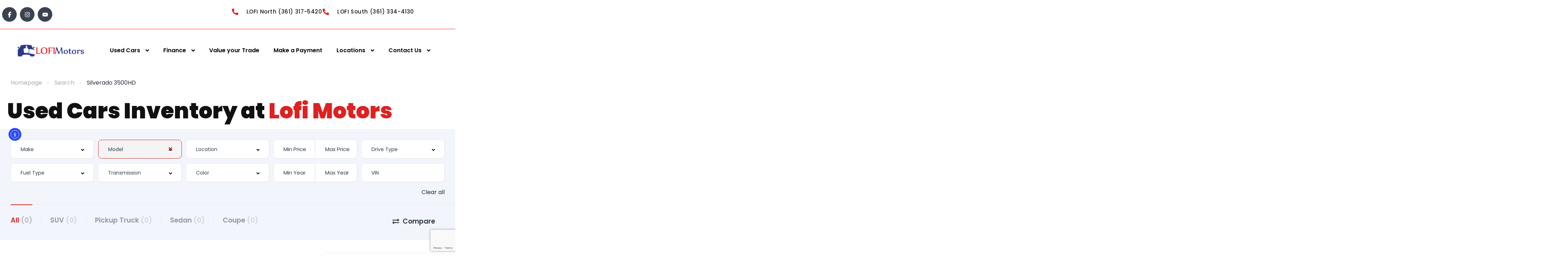

--- FILE ---
content_type: text/html; charset=utf-8
request_url: https://www.google.com/recaptcha/api2/anchor?ar=1&k=6LcZf2YpAAAAANlVgrtdB3vVVkVcNnYtLdFiO6oQ&co=aHR0cHM6Ly9sb2ZpbW90b3JzLmNvbTo0NDM.&hl=en&v=N67nZn4AqZkNcbeMu4prBgzg&size=invisible&anchor-ms=20000&execute-ms=30000&cb=lghwo0wxg6v9
body_size: 48828
content:
<!DOCTYPE HTML><html dir="ltr" lang="en"><head><meta http-equiv="Content-Type" content="text/html; charset=UTF-8">
<meta http-equiv="X-UA-Compatible" content="IE=edge">
<title>reCAPTCHA</title>
<style type="text/css">
/* cyrillic-ext */
@font-face {
  font-family: 'Roboto';
  font-style: normal;
  font-weight: 400;
  font-stretch: 100%;
  src: url(//fonts.gstatic.com/s/roboto/v48/KFO7CnqEu92Fr1ME7kSn66aGLdTylUAMa3GUBHMdazTgWw.woff2) format('woff2');
  unicode-range: U+0460-052F, U+1C80-1C8A, U+20B4, U+2DE0-2DFF, U+A640-A69F, U+FE2E-FE2F;
}
/* cyrillic */
@font-face {
  font-family: 'Roboto';
  font-style: normal;
  font-weight: 400;
  font-stretch: 100%;
  src: url(//fonts.gstatic.com/s/roboto/v48/KFO7CnqEu92Fr1ME7kSn66aGLdTylUAMa3iUBHMdazTgWw.woff2) format('woff2');
  unicode-range: U+0301, U+0400-045F, U+0490-0491, U+04B0-04B1, U+2116;
}
/* greek-ext */
@font-face {
  font-family: 'Roboto';
  font-style: normal;
  font-weight: 400;
  font-stretch: 100%;
  src: url(//fonts.gstatic.com/s/roboto/v48/KFO7CnqEu92Fr1ME7kSn66aGLdTylUAMa3CUBHMdazTgWw.woff2) format('woff2');
  unicode-range: U+1F00-1FFF;
}
/* greek */
@font-face {
  font-family: 'Roboto';
  font-style: normal;
  font-weight: 400;
  font-stretch: 100%;
  src: url(//fonts.gstatic.com/s/roboto/v48/KFO7CnqEu92Fr1ME7kSn66aGLdTylUAMa3-UBHMdazTgWw.woff2) format('woff2');
  unicode-range: U+0370-0377, U+037A-037F, U+0384-038A, U+038C, U+038E-03A1, U+03A3-03FF;
}
/* math */
@font-face {
  font-family: 'Roboto';
  font-style: normal;
  font-weight: 400;
  font-stretch: 100%;
  src: url(//fonts.gstatic.com/s/roboto/v48/KFO7CnqEu92Fr1ME7kSn66aGLdTylUAMawCUBHMdazTgWw.woff2) format('woff2');
  unicode-range: U+0302-0303, U+0305, U+0307-0308, U+0310, U+0312, U+0315, U+031A, U+0326-0327, U+032C, U+032F-0330, U+0332-0333, U+0338, U+033A, U+0346, U+034D, U+0391-03A1, U+03A3-03A9, U+03B1-03C9, U+03D1, U+03D5-03D6, U+03F0-03F1, U+03F4-03F5, U+2016-2017, U+2034-2038, U+203C, U+2040, U+2043, U+2047, U+2050, U+2057, U+205F, U+2070-2071, U+2074-208E, U+2090-209C, U+20D0-20DC, U+20E1, U+20E5-20EF, U+2100-2112, U+2114-2115, U+2117-2121, U+2123-214F, U+2190, U+2192, U+2194-21AE, U+21B0-21E5, U+21F1-21F2, U+21F4-2211, U+2213-2214, U+2216-22FF, U+2308-230B, U+2310, U+2319, U+231C-2321, U+2336-237A, U+237C, U+2395, U+239B-23B7, U+23D0, U+23DC-23E1, U+2474-2475, U+25AF, U+25B3, U+25B7, U+25BD, U+25C1, U+25CA, U+25CC, U+25FB, U+266D-266F, U+27C0-27FF, U+2900-2AFF, U+2B0E-2B11, U+2B30-2B4C, U+2BFE, U+3030, U+FF5B, U+FF5D, U+1D400-1D7FF, U+1EE00-1EEFF;
}
/* symbols */
@font-face {
  font-family: 'Roboto';
  font-style: normal;
  font-weight: 400;
  font-stretch: 100%;
  src: url(//fonts.gstatic.com/s/roboto/v48/KFO7CnqEu92Fr1ME7kSn66aGLdTylUAMaxKUBHMdazTgWw.woff2) format('woff2');
  unicode-range: U+0001-000C, U+000E-001F, U+007F-009F, U+20DD-20E0, U+20E2-20E4, U+2150-218F, U+2190, U+2192, U+2194-2199, U+21AF, U+21E6-21F0, U+21F3, U+2218-2219, U+2299, U+22C4-22C6, U+2300-243F, U+2440-244A, U+2460-24FF, U+25A0-27BF, U+2800-28FF, U+2921-2922, U+2981, U+29BF, U+29EB, U+2B00-2BFF, U+4DC0-4DFF, U+FFF9-FFFB, U+10140-1018E, U+10190-1019C, U+101A0, U+101D0-101FD, U+102E0-102FB, U+10E60-10E7E, U+1D2C0-1D2D3, U+1D2E0-1D37F, U+1F000-1F0FF, U+1F100-1F1AD, U+1F1E6-1F1FF, U+1F30D-1F30F, U+1F315, U+1F31C, U+1F31E, U+1F320-1F32C, U+1F336, U+1F378, U+1F37D, U+1F382, U+1F393-1F39F, U+1F3A7-1F3A8, U+1F3AC-1F3AF, U+1F3C2, U+1F3C4-1F3C6, U+1F3CA-1F3CE, U+1F3D4-1F3E0, U+1F3ED, U+1F3F1-1F3F3, U+1F3F5-1F3F7, U+1F408, U+1F415, U+1F41F, U+1F426, U+1F43F, U+1F441-1F442, U+1F444, U+1F446-1F449, U+1F44C-1F44E, U+1F453, U+1F46A, U+1F47D, U+1F4A3, U+1F4B0, U+1F4B3, U+1F4B9, U+1F4BB, U+1F4BF, U+1F4C8-1F4CB, U+1F4D6, U+1F4DA, U+1F4DF, U+1F4E3-1F4E6, U+1F4EA-1F4ED, U+1F4F7, U+1F4F9-1F4FB, U+1F4FD-1F4FE, U+1F503, U+1F507-1F50B, U+1F50D, U+1F512-1F513, U+1F53E-1F54A, U+1F54F-1F5FA, U+1F610, U+1F650-1F67F, U+1F687, U+1F68D, U+1F691, U+1F694, U+1F698, U+1F6AD, U+1F6B2, U+1F6B9-1F6BA, U+1F6BC, U+1F6C6-1F6CF, U+1F6D3-1F6D7, U+1F6E0-1F6EA, U+1F6F0-1F6F3, U+1F6F7-1F6FC, U+1F700-1F7FF, U+1F800-1F80B, U+1F810-1F847, U+1F850-1F859, U+1F860-1F887, U+1F890-1F8AD, U+1F8B0-1F8BB, U+1F8C0-1F8C1, U+1F900-1F90B, U+1F93B, U+1F946, U+1F984, U+1F996, U+1F9E9, U+1FA00-1FA6F, U+1FA70-1FA7C, U+1FA80-1FA89, U+1FA8F-1FAC6, U+1FACE-1FADC, U+1FADF-1FAE9, U+1FAF0-1FAF8, U+1FB00-1FBFF;
}
/* vietnamese */
@font-face {
  font-family: 'Roboto';
  font-style: normal;
  font-weight: 400;
  font-stretch: 100%;
  src: url(//fonts.gstatic.com/s/roboto/v48/KFO7CnqEu92Fr1ME7kSn66aGLdTylUAMa3OUBHMdazTgWw.woff2) format('woff2');
  unicode-range: U+0102-0103, U+0110-0111, U+0128-0129, U+0168-0169, U+01A0-01A1, U+01AF-01B0, U+0300-0301, U+0303-0304, U+0308-0309, U+0323, U+0329, U+1EA0-1EF9, U+20AB;
}
/* latin-ext */
@font-face {
  font-family: 'Roboto';
  font-style: normal;
  font-weight: 400;
  font-stretch: 100%;
  src: url(//fonts.gstatic.com/s/roboto/v48/KFO7CnqEu92Fr1ME7kSn66aGLdTylUAMa3KUBHMdazTgWw.woff2) format('woff2');
  unicode-range: U+0100-02BA, U+02BD-02C5, U+02C7-02CC, U+02CE-02D7, U+02DD-02FF, U+0304, U+0308, U+0329, U+1D00-1DBF, U+1E00-1E9F, U+1EF2-1EFF, U+2020, U+20A0-20AB, U+20AD-20C0, U+2113, U+2C60-2C7F, U+A720-A7FF;
}
/* latin */
@font-face {
  font-family: 'Roboto';
  font-style: normal;
  font-weight: 400;
  font-stretch: 100%;
  src: url(//fonts.gstatic.com/s/roboto/v48/KFO7CnqEu92Fr1ME7kSn66aGLdTylUAMa3yUBHMdazQ.woff2) format('woff2');
  unicode-range: U+0000-00FF, U+0131, U+0152-0153, U+02BB-02BC, U+02C6, U+02DA, U+02DC, U+0304, U+0308, U+0329, U+2000-206F, U+20AC, U+2122, U+2191, U+2193, U+2212, U+2215, U+FEFF, U+FFFD;
}
/* cyrillic-ext */
@font-face {
  font-family: 'Roboto';
  font-style: normal;
  font-weight: 500;
  font-stretch: 100%;
  src: url(//fonts.gstatic.com/s/roboto/v48/KFO7CnqEu92Fr1ME7kSn66aGLdTylUAMa3GUBHMdazTgWw.woff2) format('woff2');
  unicode-range: U+0460-052F, U+1C80-1C8A, U+20B4, U+2DE0-2DFF, U+A640-A69F, U+FE2E-FE2F;
}
/* cyrillic */
@font-face {
  font-family: 'Roboto';
  font-style: normal;
  font-weight: 500;
  font-stretch: 100%;
  src: url(//fonts.gstatic.com/s/roboto/v48/KFO7CnqEu92Fr1ME7kSn66aGLdTylUAMa3iUBHMdazTgWw.woff2) format('woff2');
  unicode-range: U+0301, U+0400-045F, U+0490-0491, U+04B0-04B1, U+2116;
}
/* greek-ext */
@font-face {
  font-family: 'Roboto';
  font-style: normal;
  font-weight: 500;
  font-stretch: 100%;
  src: url(//fonts.gstatic.com/s/roboto/v48/KFO7CnqEu92Fr1ME7kSn66aGLdTylUAMa3CUBHMdazTgWw.woff2) format('woff2');
  unicode-range: U+1F00-1FFF;
}
/* greek */
@font-face {
  font-family: 'Roboto';
  font-style: normal;
  font-weight: 500;
  font-stretch: 100%;
  src: url(//fonts.gstatic.com/s/roboto/v48/KFO7CnqEu92Fr1ME7kSn66aGLdTylUAMa3-UBHMdazTgWw.woff2) format('woff2');
  unicode-range: U+0370-0377, U+037A-037F, U+0384-038A, U+038C, U+038E-03A1, U+03A3-03FF;
}
/* math */
@font-face {
  font-family: 'Roboto';
  font-style: normal;
  font-weight: 500;
  font-stretch: 100%;
  src: url(//fonts.gstatic.com/s/roboto/v48/KFO7CnqEu92Fr1ME7kSn66aGLdTylUAMawCUBHMdazTgWw.woff2) format('woff2');
  unicode-range: U+0302-0303, U+0305, U+0307-0308, U+0310, U+0312, U+0315, U+031A, U+0326-0327, U+032C, U+032F-0330, U+0332-0333, U+0338, U+033A, U+0346, U+034D, U+0391-03A1, U+03A3-03A9, U+03B1-03C9, U+03D1, U+03D5-03D6, U+03F0-03F1, U+03F4-03F5, U+2016-2017, U+2034-2038, U+203C, U+2040, U+2043, U+2047, U+2050, U+2057, U+205F, U+2070-2071, U+2074-208E, U+2090-209C, U+20D0-20DC, U+20E1, U+20E5-20EF, U+2100-2112, U+2114-2115, U+2117-2121, U+2123-214F, U+2190, U+2192, U+2194-21AE, U+21B0-21E5, U+21F1-21F2, U+21F4-2211, U+2213-2214, U+2216-22FF, U+2308-230B, U+2310, U+2319, U+231C-2321, U+2336-237A, U+237C, U+2395, U+239B-23B7, U+23D0, U+23DC-23E1, U+2474-2475, U+25AF, U+25B3, U+25B7, U+25BD, U+25C1, U+25CA, U+25CC, U+25FB, U+266D-266F, U+27C0-27FF, U+2900-2AFF, U+2B0E-2B11, U+2B30-2B4C, U+2BFE, U+3030, U+FF5B, U+FF5D, U+1D400-1D7FF, U+1EE00-1EEFF;
}
/* symbols */
@font-face {
  font-family: 'Roboto';
  font-style: normal;
  font-weight: 500;
  font-stretch: 100%;
  src: url(//fonts.gstatic.com/s/roboto/v48/KFO7CnqEu92Fr1ME7kSn66aGLdTylUAMaxKUBHMdazTgWw.woff2) format('woff2');
  unicode-range: U+0001-000C, U+000E-001F, U+007F-009F, U+20DD-20E0, U+20E2-20E4, U+2150-218F, U+2190, U+2192, U+2194-2199, U+21AF, U+21E6-21F0, U+21F3, U+2218-2219, U+2299, U+22C4-22C6, U+2300-243F, U+2440-244A, U+2460-24FF, U+25A0-27BF, U+2800-28FF, U+2921-2922, U+2981, U+29BF, U+29EB, U+2B00-2BFF, U+4DC0-4DFF, U+FFF9-FFFB, U+10140-1018E, U+10190-1019C, U+101A0, U+101D0-101FD, U+102E0-102FB, U+10E60-10E7E, U+1D2C0-1D2D3, U+1D2E0-1D37F, U+1F000-1F0FF, U+1F100-1F1AD, U+1F1E6-1F1FF, U+1F30D-1F30F, U+1F315, U+1F31C, U+1F31E, U+1F320-1F32C, U+1F336, U+1F378, U+1F37D, U+1F382, U+1F393-1F39F, U+1F3A7-1F3A8, U+1F3AC-1F3AF, U+1F3C2, U+1F3C4-1F3C6, U+1F3CA-1F3CE, U+1F3D4-1F3E0, U+1F3ED, U+1F3F1-1F3F3, U+1F3F5-1F3F7, U+1F408, U+1F415, U+1F41F, U+1F426, U+1F43F, U+1F441-1F442, U+1F444, U+1F446-1F449, U+1F44C-1F44E, U+1F453, U+1F46A, U+1F47D, U+1F4A3, U+1F4B0, U+1F4B3, U+1F4B9, U+1F4BB, U+1F4BF, U+1F4C8-1F4CB, U+1F4D6, U+1F4DA, U+1F4DF, U+1F4E3-1F4E6, U+1F4EA-1F4ED, U+1F4F7, U+1F4F9-1F4FB, U+1F4FD-1F4FE, U+1F503, U+1F507-1F50B, U+1F50D, U+1F512-1F513, U+1F53E-1F54A, U+1F54F-1F5FA, U+1F610, U+1F650-1F67F, U+1F687, U+1F68D, U+1F691, U+1F694, U+1F698, U+1F6AD, U+1F6B2, U+1F6B9-1F6BA, U+1F6BC, U+1F6C6-1F6CF, U+1F6D3-1F6D7, U+1F6E0-1F6EA, U+1F6F0-1F6F3, U+1F6F7-1F6FC, U+1F700-1F7FF, U+1F800-1F80B, U+1F810-1F847, U+1F850-1F859, U+1F860-1F887, U+1F890-1F8AD, U+1F8B0-1F8BB, U+1F8C0-1F8C1, U+1F900-1F90B, U+1F93B, U+1F946, U+1F984, U+1F996, U+1F9E9, U+1FA00-1FA6F, U+1FA70-1FA7C, U+1FA80-1FA89, U+1FA8F-1FAC6, U+1FACE-1FADC, U+1FADF-1FAE9, U+1FAF0-1FAF8, U+1FB00-1FBFF;
}
/* vietnamese */
@font-face {
  font-family: 'Roboto';
  font-style: normal;
  font-weight: 500;
  font-stretch: 100%;
  src: url(//fonts.gstatic.com/s/roboto/v48/KFO7CnqEu92Fr1ME7kSn66aGLdTylUAMa3OUBHMdazTgWw.woff2) format('woff2');
  unicode-range: U+0102-0103, U+0110-0111, U+0128-0129, U+0168-0169, U+01A0-01A1, U+01AF-01B0, U+0300-0301, U+0303-0304, U+0308-0309, U+0323, U+0329, U+1EA0-1EF9, U+20AB;
}
/* latin-ext */
@font-face {
  font-family: 'Roboto';
  font-style: normal;
  font-weight: 500;
  font-stretch: 100%;
  src: url(//fonts.gstatic.com/s/roboto/v48/KFO7CnqEu92Fr1ME7kSn66aGLdTylUAMa3KUBHMdazTgWw.woff2) format('woff2');
  unicode-range: U+0100-02BA, U+02BD-02C5, U+02C7-02CC, U+02CE-02D7, U+02DD-02FF, U+0304, U+0308, U+0329, U+1D00-1DBF, U+1E00-1E9F, U+1EF2-1EFF, U+2020, U+20A0-20AB, U+20AD-20C0, U+2113, U+2C60-2C7F, U+A720-A7FF;
}
/* latin */
@font-face {
  font-family: 'Roboto';
  font-style: normal;
  font-weight: 500;
  font-stretch: 100%;
  src: url(//fonts.gstatic.com/s/roboto/v48/KFO7CnqEu92Fr1ME7kSn66aGLdTylUAMa3yUBHMdazQ.woff2) format('woff2');
  unicode-range: U+0000-00FF, U+0131, U+0152-0153, U+02BB-02BC, U+02C6, U+02DA, U+02DC, U+0304, U+0308, U+0329, U+2000-206F, U+20AC, U+2122, U+2191, U+2193, U+2212, U+2215, U+FEFF, U+FFFD;
}
/* cyrillic-ext */
@font-face {
  font-family: 'Roboto';
  font-style: normal;
  font-weight: 900;
  font-stretch: 100%;
  src: url(//fonts.gstatic.com/s/roboto/v48/KFO7CnqEu92Fr1ME7kSn66aGLdTylUAMa3GUBHMdazTgWw.woff2) format('woff2');
  unicode-range: U+0460-052F, U+1C80-1C8A, U+20B4, U+2DE0-2DFF, U+A640-A69F, U+FE2E-FE2F;
}
/* cyrillic */
@font-face {
  font-family: 'Roboto';
  font-style: normal;
  font-weight: 900;
  font-stretch: 100%;
  src: url(//fonts.gstatic.com/s/roboto/v48/KFO7CnqEu92Fr1ME7kSn66aGLdTylUAMa3iUBHMdazTgWw.woff2) format('woff2');
  unicode-range: U+0301, U+0400-045F, U+0490-0491, U+04B0-04B1, U+2116;
}
/* greek-ext */
@font-face {
  font-family: 'Roboto';
  font-style: normal;
  font-weight: 900;
  font-stretch: 100%;
  src: url(//fonts.gstatic.com/s/roboto/v48/KFO7CnqEu92Fr1ME7kSn66aGLdTylUAMa3CUBHMdazTgWw.woff2) format('woff2');
  unicode-range: U+1F00-1FFF;
}
/* greek */
@font-face {
  font-family: 'Roboto';
  font-style: normal;
  font-weight: 900;
  font-stretch: 100%;
  src: url(//fonts.gstatic.com/s/roboto/v48/KFO7CnqEu92Fr1ME7kSn66aGLdTylUAMa3-UBHMdazTgWw.woff2) format('woff2');
  unicode-range: U+0370-0377, U+037A-037F, U+0384-038A, U+038C, U+038E-03A1, U+03A3-03FF;
}
/* math */
@font-face {
  font-family: 'Roboto';
  font-style: normal;
  font-weight: 900;
  font-stretch: 100%;
  src: url(//fonts.gstatic.com/s/roboto/v48/KFO7CnqEu92Fr1ME7kSn66aGLdTylUAMawCUBHMdazTgWw.woff2) format('woff2');
  unicode-range: U+0302-0303, U+0305, U+0307-0308, U+0310, U+0312, U+0315, U+031A, U+0326-0327, U+032C, U+032F-0330, U+0332-0333, U+0338, U+033A, U+0346, U+034D, U+0391-03A1, U+03A3-03A9, U+03B1-03C9, U+03D1, U+03D5-03D6, U+03F0-03F1, U+03F4-03F5, U+2016-2017, U+2034-2038, U+203C, U+2040, U+2043, U+2047, U+2050, U+2057, U+205F, U+2070-2071, U+2074-208E, U+2090-209C, U+20D0-20DC, U+20E1, U+20E5-20EF, U+2100-2112, U+2114-2115, U+2117-2121, U+2123-214F, U+2190, U+2192, U+2194-21AE, U+21B0-21E5, U+21F1-21F2, U+21F4-2211, U+2213-2214, U+2216-22FF, U+2308-230B, U+2310, U+2319, U+231C-2321, U+2336-237A, U+237C, U+2395, U+239B-23B7, U+23D0, U+23DC-23E1, U+2474-2475, U+25AF, U+25B3, U+25B7, U+25BD, U+25C1, U+25CA, U+25CC, U+25FB, U+266D-266F, U+27C0-27FF, U+2900-2AFF, U+2B0E-2B11, U+2B30-2B4C, U+2BFE, U+3030, U+FF5B, U+FF5D, U+1D400-1D7FF, U+1EE00-1EEFF;
}
/* symbols */
@font-face {
  font-family: 'Roboto';
  font-style: normal;
  font-weight: 900;
  font-stretch: 100%;
  src: url(//fonts.gstatic.com/s/roboto/v48/KFO7CnqEu92Fr1ME7kSn66aGLdTylUAMaxKUBHMdazTgWw.woff2) format('woff2');
  unicode-range: U+0001-000C, U+000E-001F, U+007F-009F, U+20DD-20E0, U+20E2-20E4, U+2150-218F, U+2190, U+2192, U+2194-2199, U+21AF, U+21E6-21F0, U+21F3, U+2218-2219, U+2299, U+22C4-22C6, U+2300-243F, U+2440-244A, U+2460-24FF, U+25A0-27BF, U+2800-28FF, U+2921-2922, U+2981, U+29BF, U+29EB, U+2B00-2BFF, U+4DC0-4DFF, U+FFF9-FFFB, U+10140-1018E, U+10190-1019C, U+101A0, U+101D0-101FD, U+102E0-102FB, U+10E60-10E7E, U+1D2C0-1D2D3, U+1D2E0-1D37F, U+1F000-1F0FF, U+1F100-1F1AD, U+1F1E6-1F1FF, U+1F30D-1F30F, U+1F315, U+1F31C, U+1F31E, U+1F320-1F32C, U+1F336, U+1F378, U+1F37D, U+1F382, U+1F393-1F39F, U+1F3A7-1F3A8, U+1F3AC-1F3AF, U+1F3C2, U+1F3C4-1F3C6, U+1F3CA-1F3CE, U+1F3D4-1F3E0, U+1F3ED, U+1F3F1-1F3F3, U+1F3F5-1F3F7, U+1F408, U+1F415, U+1F41F, U+1F426, U+1F43F, U+1F441-1F442, U+1F444, U+1F446-1F449, U+1F44C-1F44E, U+1F453, U+1F46A, U+1F47D, U+1F4A3, U+1F4B0, U+1F4B3, U+1F4B9, U+1F4BB, U+1F4BF, U+1F4C8-1F4CB, U+1F4D6, U+1F4DA, U+1F4DF, U+1F4E3-1F4E6, U+1F4EA-1F4ED, U+1F4F7, U+1F4F9-1F4FB, U+1F4FD-1F4FE, U+1F503, U+1F507-1F50B, U+1F50D, U+1F512-1F513, U+1F53E-1F54A, U+1F54F-1F5FA, U+1F610, U+1F650-1F67F, U+1F687, U+1F68D, U+1F691, U+1F694, U+1F698, U+1F6AD, U+1F6B2, U+1F6B9-1F6BA, U+1F6BC, U+1F6C6-1F6CF, U+1F6D3-1F6D7, U+1F6E0-1F6EA, U+1F6F0-1F6F3, U+1F6F7-1F6FC, U+1F700-1F7FF, U+1F800-1F80B, U+1F810-1F847, U+1F850-1F859, U+1F860-1F887, U+1F890-1F8AD, U+1F8B0-1F8BB, U+1F8C0-1F8C1, U+1F900-1F90B, U+1F93B, U+1F946, U+1F984, U+1F996, U+1F9E9, U+1FA00-1FA6F, U+1FA70-1FA7C, U+1FA80-1FA89, U+1FA8F-1FAC6, U+1FACE-1FADC, U+1FADF-1FAE9, U+1FAF0-1FAF8, U+1FB00-1FBFF;
}
/* vietnamese */
@font-face {
  font-family: 'Roboto';
  font-style: normal;
  font-weight: 900;
  font-stretch: 100%;
  src: url(//fonts.gstatic.com/s/roboto/v48/KFO7CnqEu92Fr1ME7kSn66aGLdTylUAMa3OUBHMdazTgWw.woff2) format('woff2');
  unicode-range: U+0102-0103, U+0110-0111, U+0128-0129, U+0168-0169, U+01A0-01A1, U+01AF-01B0, U+0300-0301, U+0303-0304, U+0308-0309, U+0323, U+0329, U+1EA0-1EF9, U+20AB;
}
/* latin-ext */
@font-face {
  font-family: 'Roboto';
  font-style: normal;
  font-weight: 900;
  font-stretch: 100%;
  src: url(//fonts.gstatic.com/s/roboto/v48/KFO7CnqEu92Fr1ME7kSn66aGLdTylUAMa3KUBHMdazTgWw.woff2) format('woff2');
  unicode-range: U+0100-02BA, U+02BD-02C5, U+02C7-02CC, U+02CE-02D7, U+02DD-02FF, U+0304, U+0308, U+0329, U+1D00-1DBF, U+1E00-1E9F, U+1EF2-1EFF, U+2020, U+20A0-20AB, U+20AD-20C0, U+2113, U+2C60-2C7F, U+A720-A7FF;
}
/* latin */
@font-face {
  font-family: 'Roboto';
  font-style: normal;
  font-weight: 900;
  font-stretch: 100%;
  src: url(//fonts.gstatic.com/s/roboto/v48/KFO7CnqEu92Fr1ME7kSn66aGLdTylUAMa3yUBHMdazQ.woff2) format('woff2');
  unicode-range: U+0000-00FF, U+0131, U+0152-0153, U+02BB-02BC, U+02C6, U+02DA, U+02DC, U+0304, U+0308, U+0329, U+2000-206F, U+20AC, U+2122, U+2191, U+2193, U+2212, U+2215, U+FEFF, U+FFFD;
}

</style>
<link rel="stylesheet" type="text/css" href="https://www.gstatic.com/recaptcha/releases/N67nZn4AqZkNcbeMu4prBgzg/styles__ltr.css">
<script nonce="ujP8Bz4SKhnBp3gJlZw8NA" type="text/javascript">window['__recaptcha_api'] = 'https://www.google.com/recaptcha/api2/';</script>
<script type="text/javascript" src="https://www.gstatic.com/recaptcha/releases/N67nZn4AqZkNcbeMu4prBgzg/recaptcha__en.js" nonce="ujP8Bz4SKhnBp3gJlZw8NA">
      
    </script></head>
<body><div id="rc-anchor-alert" class="rc-anchor-alert"></div>
<input type="hidden" id="recaptcha-token" value="[base64]">
<script type="text/javascript" nonce="ujP8Bz4SKhnBp3gJlZw8NA">
      recaptcha.anchor.Main.init("[\x22ainput\x22,[\x22bgdata\x22,\x22\x22,\[base64]/[base64]/MjU1Ong/[base64]/[base64]/[base64]/[base64]/[base64]/[base64]/[base64]/[base64]/[base64]/[base64]/[base64]/[base64]/[base64]/[base64]/[base64]\\u003d\x22,\[base64]\x22,\x22b04sasKhwqrDiXHDiwQxw4nCun/Dg8OnScKzwrN5wqPDp8KBwrobwp7CisKyw6p0w4hmwrnDvMOAw4/CoDzDhxrCicOCbTTCncKDFMOgwonChkjDgcK9w5xNf8Kcw5UJA8O5dcK7woYuF8KQw6PDpMOgRDjCjFvDoVYWwrsQW3VaNRTDilfCo8O4CCFRw4E0woNrw7vDn8Kqw4kKO8KWw6p5wrYJwqnCsSrDj23CvMK+w6vDr1/CiMOUwo7CqxXCiMOzR8KEMR7ClQzCn0fDpMOAEERLwrbDjcOqw6Z9bBNOwoHDtWfDkMK0QSTCtMOUw67CpsKUwo/CqsK7wrslwrXCvEvCpQnCvVDDgMKgKBrDh8KzGsO+RMO+C1lgw4zCjU3DlicRw4zCtMO4woVfAMKIPyBSKMKsw5UUwpPChsOZOsKjYRp3wrHDq23Dj1QoJAPDuMOYwp5Fw6RMwr/[base64]/[base64]/DigAbWUtkfMK4wpzDqB5Mw6MXXMOowrtge8Kvw6nDsV9ywpkTwqFtwp4uwpnCul/CgMK3OhvCq2PDtcOBGEzCiMKuahLCjsOyd3AIw4/CuHDDv8OOWMK6QQ/CtMK4w5vDrsKVwqXDkEQVVHhCTcKMPElZwoNjYsOIwr9xN3hbw6/CuREAHSB5w7nDqsOvFsOfw4FWw5N6w7UhwrLDp3B5KQV/Ojt+OnfCqcOmVTMCHHjDvGDDrxvDnsObBmdQNHI5e8KXwqHDqEZdAg4sw4LCtsOaIsO5w40gcsOrGUgNN27CiMK+BDvCsSdpd8Kmw6fCk8KPKsKeCcOwLx3DosO9wonDhDHDlWR9RMKQwqXDrcOfw4R9w5gOw6TCqlHDmDxZGsOCwrvCg8KWICd/aMK+w6xpwrTDtGTCocK5QGM4w4oywpJYU8KOaRIMb8OpacO/w7PCkDd0wr1RwpnDn2oWwrg/w63DncKzZ8KBw4rDkDVsw4hbKT4aw5HDucK3w6rDrsKDU3TDmzzCuMKpXS0JGn7Dj8K2DMO0aThCAS5vP2zDvsO+NlkNIHxMwqjDnjLDrMKzw5xpw7HCv2klw7c6woo2YEbDmcOXO8KlworCsMK6W8OYSsOkKh1NBC4hHSp/wq3CkFDCvWAwNlLDssKIBEHDjsKZeXPCoCkaZMKzVzPDhcKBwozDoEEMSsKsScOGwq82wpHCicOsbiUOw6jDrcOSw7MsU3/CpcKYw6Z7w73CqMOvCMOlfx9+wofClcOcw7VOwovCkGzDkBU/bsKewpwJKlQMJsKhccO8wq/[base64]/woEYGmvDrMOlFMK8w7MTwp/DqifCuT3DsCtVw4cxwonDvMOJwr8KBXbDjsKYwqHDgjAsw4zDqcKzXsKew7zDnjbCkcO9w4vCq8Omw7/Dq8Ojw6jDj3XCg8Ksw7lAY2FXwrjCmcKXw7XDh1UrIyjCpHpJUMKGLMOCw7TDkcKjwrF3wqpPScOwZi/DkA/[base64]/wr3Do8K+T2ZiBMOzPi0Nw5tSHmouP8KSH8OrLCjDtSfCsA08wpHChWXDlF3DqWN1wptibjAoMsK8VMKkOjBYEGNcBsOAwqfDljLDrMOow4DDjGnCjMKUwo4uL3TCoMKcJMO3dWRXw69lwqHCtsKvwqLCisKYw5d9XMOiw71JSsOKFHReQm/CgWTCjBfDicKLwojCusKXwrfCpzlGCsOLTyHDv8KIwpZTAUTDrHfDn3HDmsK6wobDjsOzw5heGGLCmgrCiG5NJ8KhwozDiCXCinfCmVtHJMO3wowWIQ4YEcKdwr0qw4rChcOiw71AwpTDoikcwqDCii/CkcKEwp5tS1jCjSPDu3jClynDicOTwrZqwpXCrFFqCMKXTQvDogRbJSjCiy3DpcOaw6/CkMOfwr7DiS3CpnE5c8OMwpbCgcOecsK6w5ZIwrTDicKwwoV3w4oxw4RcDsO/wpl2WMOywocpw7FVTsKSw7xEw6LDmHlOwqvDgcKFSy3CqQZoHQzCvsOFR8Orw6vCmMOqwrYLIF/DtMOyw4XCv8KfV8KRB2HCn39hw6Bqw7/[base64]/G8KVeMKqRMKTw4EPDMK4w6g3wrnDjRxGwqA+G8KXwooWKylpwopmc3bDmjMFwoZ/[base64]/B1oTwrjDmMK1wq4qCMOpZcOmw5rCgMKGwrJCwqzDhsO5DsK/wqTCv1vCnCRMAcOiMAfCn3zCm1wGZXLCtsK/woMNw4hyVcOcUwvCqMO1woXDtsO/R0vDucOvw55awqp6SURIB8K8XFdow7TDvsO4TzAuH1VzOMK9dMOYHifCqj0tfcKbJMOpTn4hwqbDmcK7bMOWw6ZLbkzDi214R27DoMOIw7zDij3CgCHDkx3Cp8O/Oyh0dsKuZCBXwr8ywpHClMO+NcKxDsKFHXx1wrTDvSoqG8KRwofCl8K9JcOKw4nDs8O5GnsMC8OwJMOwwpHCukzDt8KnV2/CksK5Fj/DmsOrFyhswr8Ywq4swpDDjwjDncKuwow6PMOOSsKPEsOLH8O4BsOgP8K9U8KzwrJDwrU2woJDwodZWcKlQkfCsMK5XCglHSktAcOtfMKmBcK2wo5JQDPDpHPCtX3DnsOhw5VYcBfDscK+woDCl8Oiwq7Cm8Oew5d/fsKdHzYmwobClMKoZSXCqnlJZMKmK0HDpMKVwoRDFMK6wq9Fw6XDmsO7OUo0w4rCncKvOGNsworClwzDihbCssObTsK5FRE/w6fDoi7DoDDDkCJDw4YOasOmwo3ChzNMwqc8wpc6RsO7w4ZxICTDvBHDhsKnwox2fMKVwplhw7s7w7pZw7cJw6AYw6XDjsKnFwjDiGVXw71rw6LDuVnCi0ldw7xfwrlGw781wrPDjBw4bMKPWsOzw7jChsOkw61rw73DuMOowqjDm3kvw6Vyw6HDshDCsX/Dil7DuVXCpcOXw53DkMO4bmVvwpEmw7/DgkvClcKXwr/DiQJnIlnDgsOlSG8IF8KDYDQpwrXDvnvCu8KcFHnCg8OPKsKTw7TCr8O8wo3DscKHwqjCrGRFwqAHA8K3w5MHwpVDwpjCoCXDhsOHVgLCpcOTeVbDj8OLf15tCcKSb8KIwojChMOFw6nDnmYwK1LDicKEwpl+wpvDtG/ClcKSw43DlcOdwqwow7jDjsKOfS/Cig1eDmLDgRJgwolGBnnCoD3Cu8KtOB3DssODw5cfBSQEJ8O4NsOKw4jDk8OBwoXCgGc7UWTCtsO2BcKBwqhXOEzDmMK/w6jDpQcrBx7DqsOgBcKzwrbDi3JYwrlow53CpsKwaMKvw4nDmETDijcRw47DlzBCwpTDm8Ouw6XCjMK6YcOFwrfCrHHChU/Cr28jw4PDsjDClcKuAF4sHMO5w5LDtiRmfz3DoMO7NsKgwrzChDLDvsOVJsKFW2JNe8O8WcOiUXc9QsOOCsKgwpzCucKNwovDpVRrw6REw6fDtcOTPcKacMKEE8KfSMOPUcKOw5vDu03CjUHDql0kAcKvw5rCu8OWwobDvcKiUsKTwpzDn282NDjCth/[base64]/V216w73Dq0dvwpN0wpDDmiICFC1Jw6Y3wrzCllk2w7lMw5bDshLDucOlEMKyw6fDk8KJL8Oqw7Yne8KMwoQIwpIEw7HDucOBJFZ3wpLChsOew5wlw7zCulbDlcOTEH/DoyN0wpTCssK+w4pmw4xCYcK/YSt2OWN2J8KHP8KGwr17CDjCnMOIPl/CgMOuw4zDn8Kiw68kbMO8MsKpJMOgdmwYw500NgvCq8KRw6Arw7cDJyhhwrrDgTjDq8Opw658wqZWZsOiG8O8wqRsw5cSwpbDpR7DpMKnPCFcwpXDmhfChmTCk1/DnlnDsxDCoMK9wqhXa8KTYn5JPsKmesK0Jx4BDy/[base64]/[base64]/DhC9ZIsOWFsOIXcObB8KjRGHCin3CrFLDg8KgA8OWJcKRw4FnMMKuLsOswpAPwqwhI3ofesKBWQDCk8KYwpDCusKTw7rCvsOUZMOeQsOPLcOUKcOSw5NRwqbCkHXCtjxIPGzChMOWPGTCohFZQ2rDgTIewrEKV8K4UEXDvnZGwpp0w7HCphXCvMO6w7Z6wqlyw44/agfDvsOiwodLdW1bwrjCgTPCoMO9DMOFe8K7wrrCpB4+Nwp/MBnCjEDDkAzCtEvDmnA+ZVwjaMKXWGfCq2bDjUPDnMKRw7/DiMOHKMKpwpwJIcOKGMKCwpPCiETCsxdnGsK7wqYGJHBLTk48J8OjZmLDp8KLw7sSw4MTwpRQIQnDqwvClsODw6jDpwUWw6XCvAFLw4fDskDDqxEgMiLDtcKAw7HDrsKXwqFjwq/Dsh3CkMO8w6vCvGPCpDXCq8OoXDFnG8OCwrRXwrnClX1Zw4JMwoRAL8O8w4YYYw/[base64]/w4oQwqFjB8O3S8KeZk/Cp8KTwqXDkmAZQCI0wpMefsK3wq3CnsOZenJcw5tAOsOaKUTDu8KcwpliAsKhXnfDisKeJ8KqMXB4ccOVIzEfXAszwrLCtsO7bMO6w41DOx7DuUXCvMKgWl8/woI4XcO5KgTDmsKjVxtJw77Dn8KcABNxN8KGw4JXNikiBsK7O3XCp1bCjRl9Q2TDuyciw5kpwqA3Dz0ORgnCksO/wql6c8OHIQhrDcKlZUgZwqAHwrfDvnMbdDnDiR/Dq8KFP8KOwpPCtmByRcKTwoVeUsK/AGLDuXASekYCJVPChMOZw57DtcKuwo7Du8OVdcOLW1Y9w7bCgU1pwpIrBcKVNXLCicKMwrrDmMOaw4rDrsKTJ8K7P8Kqw5/Ck3nDv8Krw719P29xwoPDg8OqKMOaJcOEOMK6w6sdNGxHH18fEBvDkh7CmwjCncKhw6zCumnDnMKLW8KDVcKuLiZaw6kUJF5YwpUswo/[base64]/ChMKdw4YAw5bCssOuwqM6TMOvR1rCkRkZS2LDnVXDkcOhwq0WwpVSODFkwprClURmV08GZcOPw5zDrRvDjcOPNcOKCx1WakHCmWDChMOww7DCixXCuMKsGMKMw70qw4PDksOVw7N4O8OlHsOEw4TCoisoIyjDnjzCgi/DhcKPVMOaAw8fw75ZIHjCq8KgLcK8w5Upw6Muw4gAwqDDv8OZwpLDokE1NzXDo8Ojw7LDtcO3wp7DqCJMwr5Zw5PDl0fCgMKbUcKuwpjDncKiRcOse1UYJcORwqrDtCPDicKaRsKiwpNXwrQPwqTDiMOlw6bCmlXCtMKjEsKQwr/DvMKoRMOOw6Ukw4BGw69KMMKgwoJMwpg2dErCj1vDuMOAf8O4w7TDiHLCkCZeW3TDjMO+w67Dj8KNw67CocO6w5jDnz/CmhY0wqgKwpbDkcKcw6bDk8OswqbCsT7Dr8OFBnBpVipbw43DsxzDpsKJX8O/KcOOw5rCqMOJGsO6w4fClWbDpcOfcMOZJinDoU84wqB/wr1ZcMO1wojClTkJwqVTHxp8wrvCtzHDk8K1S8Kww7vDkTp3Yy/DvxBzQHDCvW1Ew7QGV8OhwrI0dcKgwoRIwqoEFMOnI8KJw4LCpcKvwrJQfVfDtFDDj2A8W1kgwpoRwo/DscK2w7QoNMOjw4zCtDPCuDfDlAXCmsK3woRmw6vDhcOGZMOaacKNw65/wqEhBU/DrcO8wqfCksKgPV/[base64]/DmMO1wrNBAAoqw4PCvcOVLhR6w7/[base64]/[base64]/wpnCpcK7U3vDoUVywr5RRcOyw6/DjRDCisKgVFnCucKERFbDuMODBArCiRHDr0AMTcKAwr9/[base64]/CkFFWa8KHV8OzEcOZw5ItXcOBwqrCpMK1DRTDpsK9w4guJcKGXnFGwoJMEsOdVDQtTUN0w7l8dX1bFsOrRcOPEsO5wrzDhsOtw6RAw6ArecOJwqB4bnAiwoHCklElAsOrVEMWw7jDm8OXw757w7rCq8KAX8O4w4HDiBzCg8OnAcOAw5HDhx/[base64]/CqwPCq8KKw6TDvi/Ci1fCvBcLf8O1UMK7w5E/Y1zDlsKVGMKHwrDCqRcfw6/Di8KGfzRKwoEgTcKbw4RQw5TDsR3DuG7CnEvDjR1iw4xBOTLClGvDgsOqw5lhXwnDqcK4RSMZwo/Ds8KIw7jDjz5TS8KvwrFdw5YDJcKMDMOvWsOzwrZLK8OKPsKNEMO8woDDkMOMSz9SKRs3N1gmw6Zpw63DqsK+XMKHUA/[base64]/DvXnCg8O0w5dlwpskw44Tw77DlsKKw7rCiHDCsDjCtcK9M8KVBAgla0fDv0rDksOLEmVzVAtJLULCizV7UE8Xw5XCo8KrPcK2LlUIw67DqmbDnCzChcK8w7HDgRoENcOPwps4C8KYfzXDm0nDtcOdw7tfwrnDjirCr8KVexAawrnCmMK7Z8OHBcK9woTDhXLDql43Vx/[base64]/FTPCn8Oew7wvw5UnZD3CgcOzBwwHIljDinLCq0Qqw7A1wqggIMOqwq52UcOhw7c6LcOdw5ooOgsTCA84wqLCghNVVWjCkVgsBcKFBycAD35/RwtDBMOhw7jCncKkw6Qvw48ibMOlPcKSwqYCwqbDicK4aAk9EzjDhcOKw4NMNsOewrXCnRdaw4vDuBPCrsKZCsKHw4xAGkEbLz5rwrtpVinDs8KiCcOpXsKCRcK2wpjDgsOEMnBQEAPCisOLVlbChGPCnBY+w5dtPsO/wqNEw7zCmVxCw7/Dh8Kkw7UFEcKTw5rCuGvDl8O+wqVGH3dXwpzCiMOMwoXCmAA0ST4cGH3CicKJw7LCvcOewr8Jw5lvw4PDh8Oew4FvNErCnD/CpXVBFQjDmcKuGsOBN3Yqw5fDuGQESALChMK2wrwyQcO3NgxZZBtXwohiw5PCvcOEw4PDugYWw43CqcOXw7nCtC8LdS9DwpDDjG5bw7EGEsK+VsOvXg4rwqLDgcOEDUdJeD7Ci8O1ayvCssOrWTJQey8ww71TNkfDicOxZsKQwo93wqbDu8KxTFDCgE9/eWl+AsKiw7zDvXPCnMOqwpsee0ozwoFIJsK7PsO/[base64]/CpsKiKljCv8O7esOswqMSw6MdcgvCisK0wpHChsOew5/[base64]/Dq8KVwpABwpjDgMKTBFnCoQt1wqHDlxPCvU/[base64]/CuTHCkhFRwpXCoirClsKEwqAQwrPDsmvCiU9HwoU8w63Dvghwwp05w5fCklbCvQV+A0deYgh5w5PCjcO4CMKJQjoTS8OowoTCiMOqw5TCqMORwqoHOh/DoxQrw7lRaMOvwp/Dg0zDoMO9w4kUw4jDi8KMdQPCnMKxw5XCun4YODbCkcO5wrIkWkEYN8Ohw6rCrsKQHW8Fw6nCusO0w6jCrcO2wrkwBcOtYcOww5o3w63DmmxXaSp3BcOJb1PClsKIX1BywrzCksKiw5x6OhnCigDCicO/YMOARgnCjTlAw4h/HX7Ck8KJTsOJQFlxasOAN2MPw7E6w7PCvMKGETTCoylPw5vDgMKQwrsVwovDo8KGwpHDsFzDuXlHwrbCucOdwo8FGUtOw5NJwpcWw5PCuVpbWhvCsRrDkDpaegUtAMOnWkEpwr92VyF4TT/DvHYJwrHDoMKww64rJQ7DvxkewpNHw4bCrQ01R8KCRWpnwq0+bsO+w4IywpDDkXUYw7LDoMKdFzbDiijDvkpXwohmLsKHw7kYwrjCt8OSw43CpCFIYcKGcMO7FC7DmC/DpMKUwr5LG8O/w48fccOZw4Vmwp5bL8K2PmfDt23ClcK9Mggdw5YsOz7CmEdEwofCk8OqYcKaXsKjMMOUwpHCn8OzwoMGw5MuRV/[base64]/ChW9Dw58Xw5MJw4ZTUcO5KkbDkl/DjsKywolrH0duw7/ClzYqecORccK/BMOyPl0fIcKzJzd4wrwnwrVmW8KDwqDCvsKfR8Khw7PDu3woFVDCg0bDucKga0fDn8OaRDhsOcOvwrUdOl/DgXbCtyXDusKgDXvCnsOpwqc+Bz4TFnvDlgPCi8O3ODBJwqhICwHDmMKQwox2w648dcKlw5QdwpLCgMOgwp4TNkYiVBbDk8K6EgvCjMKaw7TCucKpw7EdJ8O2RXNfUC3DgMOJw7FbLn/ClsKSwqFyX0BHwr8xLETDlRPCjEIYw5jDjknCpMKeOsKEw5I/w6lTXhgrZjNfw4XDgwx3w4nCky7CqHpOazXCvcOsT2bCtsOEQMObwrwSwp7CuUdAwptYw5tfw7zCjsO3c3zChMKPwqHChy3CmsKTwojDvsKJUMOSw5zDsj1qFsOCwpIgPSIPwqzDvRfDgR8ZNkjCsi3CnH4EEMOWDRg3wpQWw7Z2wqLCjx/DjwfCm8OfOixNb8OpWhHDtFACJ0gowpLDqcOoIk1lVMKCUsK/w4AOwrLDv8Oew7wSMC1JIldwE8KQaMKwBcOWCgPClXjDk3HDtX9hAT8Pwrd7PFTCtl4eAMObwq0WZMKjw6JwwplSw5jCusK/wrTDpjrDqWnDrBZXw6wvwp7DhcOiwojCtCk5w77DqV7Dv8Kuw5YTw5DCukLChRhlY0w7ZgLCrcKjw6lYwo3DtlHCo8Oow5pHw5TDnMKPZsOENcOlSjzCnxR/wrbCh8ObwqfDvcOaJMO2KCcVwohtO0nClMKww6pewp/DjSzDhzHCv8OheMO/w5dfw5JQek3CqEPDoBZIaT/Cj3zDvcOBPDTDkEBZw4zCh8Ovw7zCu0Ncw4pvJk7ChyF5w5HDlsOJBsOWPSI9WGbCuznCl8Oewp/Di8O1wrXDncOQwoFQw6vCpMK6dho/[base64]/[base64]/wo1Uw4PCo8O2ccKidsKwwrp8c1JBVsO8bFM2wrRYO08Yw5g2wq1oFzoeE1sLwrvDowPDinbDv8Oawp8/w4TCqQHDhMOlbnDDukZhw6LCoSc4ch7DiwBrw6zDpBkewq3CuMOtw6HDrATDpRDCpnx7QDFrw6TClStAwpvCtcO/w5nCq1MQwrABMArCkR50wrjDtMKyHyzCkcKxPA3CnETCg8O1w7/CtcKPwqLDoMOmSW/CgMKOPyUsfsKVwqnDmxwvQncoSMKKAMK8TUPCk1zClsKNei7ChsKDbsOza8Kjw6FpWcKhO8ObFQEpDsKOwpcXRFbCosKhCMKfSMKmWDbCg8KLw4LCgcO+b3HDjRMQw44Xw7LCgsKAw5Jxw7t6wpbCo8K3wqc7w4Yww7oKw63CnsKkwpbDgg/DksOPIjPCv2/CvRvDlBjCnsOcNcOnHMOIwpTClcKfYA3CscOnw6QIZWDCjcOyScKILsO+P8OybX3CigjDu1jDni4ReE0afCcjw7AEw5XCqiXDnsKxfGosazHDocOpw7gOw5EFfy7CocKuw4HDp8O3wq7CoADCu8KJw6Y4wrvDvMKuw79pEnjDj8KEasKQGMKjT8OnDMK1aMOfeQtCUz/CjkDChMOkQXjDo8KBw5DCgsO3w5TCnxrClgYnw6nCkHMoXTPDmnY/w7HCiVrDlBImRBLDri0/[base64]/ChE5kd2TDp37DvMOhwrhKw4rDk8O1N8OEwp40wo3CnA9ywq/DuETCsS1xw4l6w7dQY8KBVsOtBsKYwpFrwo/Du2J6w6nDmSRJwrsiw4xCOcOjw68APsOeLMOuwpxYFcKYPHPCqATCiMKhw5U7BMOdwonDhHzDm8KQecO7AMKtwo8JLxF1wpdiwrbCrcOMwql2w69wZ3EZeBnCgsO1RMK7w4nCj8Kzw6Fnwq0jGsK1OiTCpMKVwpvDtMOGwrIEacKaZy/CuMKRwrXDn29WOcKWDBDDjHfDpsOQeWVnw4NlG8O3wovCqEJ1A1p0wpXCtiHCjcKOw4nClwPChsOhBBTDrmYQw45HwrbCs2nDrMO7wqTCjMKWUG4MIcOEbFkew4zCrMOjR2cHw5sOwq7CgcOdYn8bIMKVw6daecOcDR0Owp/ClsO/[base64]/[base64]/Dp8K6CcK3ExVxwpltO2pawpBxw6XCnznDjjHCs8KRwrvDoMK8fjHDnsKyf3xGw4zCvDlJwohjRzFuw4fDnsOtw7bDqMOkTMOBwqnDmsOgcMOuDsKzF8O2w6kqZcOGGsKpI8OIAH/CtX7ColLCnsOzYCnCtsKGJnTDscOZCsKLcMKaFMOYwqzDqR3DncOGw5Q+E8KmbcO/GUsAfcO6w73DqsK5w5g3wqfDqB/CusKDIjXDscKSZnlqwoLCmsKjwoYRw4fCmizDnsKNw7hOwrfDqcKpPsKYw5QaIkEXOCnDgcKpAsK9wrHCuirDjcKhwonChsKTw6rDoyoiHR7CkynCvXIAJQpBw7MbaMKCU3FYw53DojnDhkjCicKXLMK2wpQSdMOzwqjCvEjDiyssw7bCisO7WncQwp7Cjmd0dcKEBG/[base64]/CrDjCmsOmwqTDgw8DwrFHUsOWwp3DtMK0R8Osw7x3w4HCgnQFPwghLnY/PHrCtcOow60CXGTDksKWFTrCqTMVwq/DpcOdwrPDtcKhGxR0AVJsPXtLclbDnsKEKxkHwoXCggTDtcOqSF9Xw4wBwrRcwoHCnMK+w7JxWnd8LMOYYSAWw5ICfMKEfkfCvsOww4dow6LDpcKrQcKmwrLCpW7Cl3oPwq7DicOSw5nDgG3DisK5wrHCucOfBMO+PMKdV8Ktwq/[base64]/[base64]/Cv8OuEEYYw4/Dnl4Me8KPB1k+Sy/[base64]/Ck38afibCsMOew4JCFMO1wpbCjHnDhMOgwr7Dk8O+QMOgw5LCr0MQwplERcOuw4HDhsOOQmwCw43Dg0DCmsOwRBzDksOlwpnDhcODwqnCnQfDhcKYw5/CrG0HREkCVx1sC8KuC04gahhRdwjDrz/Dix4pw7jDgBYxA8O9w5w6wo/[base64]/[base64]/DjgzDpGRabwPDojE4AcKiwqPDmsO7W0TCrFlkwqQzw4towrPCkBcTc3LDpcKQwoYowpbDhMKCw6pJTFZkwq7DucOUwpXDrMOGwqERQcKsw4jDscKrEsOaJ8OfVypQLcOhw6/CtgYdw7/DnwUrwpJYwpHDqzlqScKFPcKaW8KXUsOVw4NZJMO7CgfDncOFGMKaw5EtXk3DjMK8w4/[base64]/wq9nLhbDi8OFIkdQwo/Dj0HCkDDCqWXCnhfCvcOhw4RgwrF/[base64]/[base64]/CtcOVwr3CusK6SGXDksKNwrs8wpDDh8Kfw5DCrBBWMj8kw71Ww70KNhfCrDoFw6jCicOTTTMjOcKEw7vCpVEvw6d6e8Olw48xVXTCtSjDp8OPSMKTdkAUH8K/[base64]/CoMOJYUB7w7/[base64]/QMO4RA8EVHXDg8Kdwq7CsMO1wpsmw7cCOXXDqXjDn27DgsOywoPDvVwXw6Z1bDo7wqDDgTHDsH5WC2rDty11w5fDuCfCm8KkwqDDjhHCg8OKw4l6w5RswpxAwqfDn8Ovw5nCvSFHFQR5ajsRw57DosOTwrfClsKMwqrDkl3CjRpqMR8uacKwL3LCmAk/[base64]/ChygDw7fCqyfCgkhhX8KSwo3DsnzDsScnw7TDhcOcHA/CnMO5fsKfMFE4dhjDoBd2wrAgwqDCnyHDrzA1wpnDiMKxMsKIasOww5TCnsKCw7hWLsORKsK1BHjCowrDoHkpWinClcONwrsKSTJEw5fDolAMXS3Dhwk1O8OoQ1MDwoDCgXTChwYXw5hVw65LBT3Ci8KGAl1WESN6wqHDvjddw4zCi8KaXg/CmcKgw4nCl1PDumnCvsKgwprCocONwpsscsKmwrHCj0jDoATClmPDsiRDwoY2w7fDnCbCkgcaMMKoWcKewplGw5ZnGSrCnDZGw5xUWsKXbwVKw4p9wphewoxjw63DjcO0w53DscKQwo8Kw6hZw6HDp8K4XAHClsOcFsOkwrIJZcKMSEEUw79dwoLCq8K7K0hMwr8vwp/CtBBMw4Z6NQF9DsKwKAjCpMOjwozCrkzCgB02cD8BL8K1TsO2w6XDmCZDNGTCuMO+CsOeXUM0Ui5bw4rCuWclAHIgw6DDp8ORw5dJwoTDrHoQYFkOw7bDmDgYwqPDhsOAw7kuw5QED1bCucOOScOow6QHJsKpw4FrQSjDgsO9ScOtS8ODTAvCgG3CiFnDqU/[base64]/AxgTwqdYwoLDkFZ7wqLCl8O+w6UDw4tywrXCtcKFeAfDsGTDvsOAwokFw68JOMKGw5rClG/DsMObw7/Cg8OheAPDtcOPw77DlS/Cu8KmTzrCsCFcw6jCuMOUw4Y/[base64]/[base64]/Dk0V6axjDgMKELcO8PMOkw7odw5oYV8OaMz9nwoHDvsOlwrfCrMKCPnskBcOvacKRw6DCj8OzJcKvGMKrwoJIHcKwbcOQAcOJFcOme8OIwoLCmAlzwpRXScKSNV8OH8KcwpjDqSrDqC9Fw5jCiX/CkMKTw4TDkDPCmMOTwoPDssKQQsOBMw7CrMOTacKVDgYPdEFrIUHCtz9aw5DCtyrDu0vCpMKyOcOXdhcnclHCjMORw50LFQbCvcO1wrfDhMO7w4Q+AsKuwp5OaMKNOsODU8OFw4rDscO0C1PCtzBaCAtFwrcxNsOFQjcCccKGw4/[base64]/[base64]/JsK/woNDU3HDnAhRwqPCrRpYw5vDrD4fTcKTYcOOPH/[base64]/wq3DgEQCwrU3w7TDlAPCnzzCtijDpsOtVsKHw5Bgwqo0w5AAPcOWw7XCoRcoNsOBel7DrxfDlcOeLTfDlBV5UHg8S8KqFDUGwp4ZwqHDqXF9w6LDvMKew57Chyo8KsKbwpLDlcOKwqhawqE1EWAraz/CqQHDsQrDpWTCusK7H8Kkw4/CrS/CuVgmw5I2XMOhHHrCj8Kow6DCuMKeNsOCcyRSw61Wwo4Ow7tzwoMvXMKaTSEYLHRdY8OeM37CtsKWwq5hwpfDsShKwpcvwrsnwoVeSk5xI10ZEcOqWiPCumzDuMOAUSkswrXDkcKmwpI9wq3DghACThMxwrvCn8KcHMOfM8KNw7NkTkvChiLClm9/wpd0MMK7w5vDsMKEC8KiSmDDj8OXRsOSPcK+GlPCusOcw6XCoCPDrAV9wo4PXsKvwpw8w5/CisO1MTLCgsOGwrUWKBB4w7UlQDlWw4BvTcKCw47ChsOuOBMsHAjCmcOdw5vCmn7CkMO9VcKqGD/Ds8KmKXPCtgxUHityXsKSwr/DjsKMwqPDvDAFEsKoIEnClGwAw5V+wrvCk8OMMwtuIcKKYMO1VTrDpzHCv8OPK2d6dn83wpbDumPDiF7CjifDoMObHMKzCMKgwrrCh8OuHg9vwpfDlcOzPzkow4/[base64]/[base64]/DiW4dwojDp8Oow6M5wqvCncOVJsOuwqhQw4vDjcO/w4nDhcOZw4bDtGzDjSHDm3gZdsKMLsKHUTV9w5ZhwqRww7zDlMOKNT/CrX1eScKHEibClC1KP8OWw5jCgsOMwrbCqcO3UWvDtsK5w4Qmw4/Dll3DswEawr3DkHo1wqrCgsK4BMKTwo/DicKxKDFvwrPClRMkMsOUw44UQsKdwo4YYShZHMOna8KtYjvDsiRnwqdcwpzDv8KLwrJcUMO+w43DkMOewrjDmC3DuX1Aw4jDiMKkwozCnMOBUcK5woUFNHRUasOhw6DCuCk+Ow/CgsKrbl58woTCvDhRwqxTacK/[base64]/CjMKVwr5iZTFQw6Utw5PCgS/CmRkvY8O0wrDCvTLCk8KEbMOMSMObwrRhwpFJDDk7w77Cjk3Cs8OcA8OSw6VhwoJGFsOJwpJHwrrDkSBhMR9RfENuw7ZSX8KYw5htw4HDgMO3wrAWw4DCp1LChsKfw5nDmBjDjCcbw4ktIFnDsl1Ow4fDtU3Cjj/[base64]/CrFsVacKDHiPDiyptw4FWSMKQLMKsCMKvWX0Cwq1rwqxww6UBw6xJw4DCiS8BbFIrAsO4w6lqaMKjwpjDo8OeO8K7w4jDmSZKUsOkQMKBcU/DknlywpYew5HCnV4MEQ9rwpHCv2I9w61tEcOOesOBEz9SOj5rwqvCoV5SwpvCgGTChUPDqsKwaF/CunN+NcODw41Mw5NGLsOGCVcgZ8O7ccKkw4ZKwpMXGw9HW8Ocw73Ch8O3CsOEGh/CucOgEcK4wpTCsMKqw6EXw4fDpcOJwqVLLxE/wrDDhMO6Q27DrcOTQMOtwrcpe8OzX28GYyrDp8KPT8KowpfCoMOLek/CrnrDk13CrWF0HsOVGMOxwoHDgcO1wp9lwqREQ0dgLMOcwpgfF8O6DwPCncK1c27DliszRmNSCWPCuMKowqB6EyrCvcKLfmLDvj/Cg8KCw7tfMcKVwprDgcKWYsO5GljDr8Kwwr8Vwo/[base64]/Dk1YYHcO6FMK4woPDq8K6fMKtwok0w6sYV0APwq0dw6jCuMONXsKew5MkwoYiJsKBwpXCssOswpEiHcKMw4Jaw4/CumTChsOaw5zCh8KLw59KcMKsSMKWwrTDnDfCm8K6wq8CbxA0UhXChMKrRx0wDMKCBm/Cv8Orw6PDlzcawo7DpHbCigDCgj8Tc8KVw7LCg2cowoTCjDBxw4XCl0nCr8KnLk4qwoLCmsKow5LDv1jCqMODC8OeYF0aMyEaYcO6wqDDgm1PRz/DlsKMwp/[base64]/[base64]/[base64]/DtygyQURrBzQrwrttwqEpwq52w5RSBC3DvDzCrsKtwok3wr1jw4XCu0kDw67CiSbDhsKyw6bColTDuT/Cg8OvPSViA8OIw7B5wprCt8OUwpU3w7xaw5orSsOBw6TDscKDKV7Dk8OMw6w0wpnDnyA4w5zDqcKWGgQVexvCkQduXcKCdzjDv8KNwpHDhCzChcO0w7jCl8KtwrwBYMKRNMKHAMOJwq/Dh0NxwqpXwqvCszhnE8KYS8OXfzXCjgUXJcK5wqfDisO2HAdYP2XCgBTCpWTCpUA9OcOeTsO5HUPCpn7Cow/DqX3CksOIV8ObwovCvcOGwrp+Ez/DlMOaL8O0wozDoMKANsK4UidUYBDDlMOzC8ORWlUow6pmw7LDqj8Jw4vDkcOvw64Vw6wVeWQcEQRXwqRvwojCrHgtdcKyw7rDvA0GIgnCmy8MPsKsfcKKeSPDssKFwq4aFsOWOHRSwrI2w7PDpsKJLn3DgRTDhcKnKjtTw6LDksOcw7fCt8Olw6bCqSA5w6zCnB/DusOhIlRhHSkQwoTCtsOAw6jCjcOBw5Ypf117CF5VwrjCkRDCtVLCmMOmwojDgMKnRyvDmi/DiMKXw7fDk8KXw4R7NjHCkUkLMRbCisOYBE7CjFDCgsO/wrPCn0k4VA9rw6fDpHjCmRcWClR+w4HDnRl6TzFrEMOeY8ONGR7Dg8KKWsOGw6wkYEpTwrXCpcOAf8K4Bj8DMcOnw5fCvgjClUU9wrLDu8OXwpzCrcOgw6bCvcKnwrwFwoHClMKcfsKfworCuBEkwqg6Y2/CqsKPwrfDs8KpG8KEQRTDvcOmcwfDuFrDiMK2w4wMJ8Knw6vDnVbCmcKqLy1aDcKyS8O2wq7Dk8KPwqUUwrjDkGAGw4/DlsKnwq9cM8KQDsKDdHfDiMOVU8KGwok8G3l2T8KVw5RlwrxcBMOBNsKuw5fDgBLCtcKWHMOaMnPDtcOCfMK+LcOGw5JewonDk8ObWhE/WcOHbEIAw45hw4ILdSgfRcOsTQBQfMOQPyzDhVjCtcKFw4w4w73Dj8KNw7DChMKcXy1wwqR2S8KlLmDDnsOBwppgfyNAwojCuzPDggMmFsOkwp5/wqJ5QMKOZMOcwpXDhFUddjxceTLDhQ/[base64]/ClwAsdcKCw6JXwoDDqMO5w5jCtBAlCm3CmcKUwoI7wrHCiC1UQ8O/HsKLw4Bdw6s1agbDqcOBwobDmCNJw7HCplg7w4XDvksAwoTDnURxwr1pNT/Dt2vCmMKEwqLCgsOHwq1fw4XDmsKFXWTCpsK5bMKRw4ljwpcAwp7CojVZw6MCwprDs3MRw4TCrsKqwrxrR33DsFQLwpXCvEPDkifDrsOVMcOCQ8KJwoDDp8KfwprCmsKdf8KHwpfDrMKRw7pqw70ENgMjb0w1XsOBWCnCuMKpdMKcw5haFA1swr5hCcO/H8KracO5w74PwoZyPcO/[base64]/[base64]/wp/CksOUOX5uZyjDssKawo5JUsOxwq/CosOER8KYIcOEV8KwGjrDmsKFwpTDuMKwGT4NMFnCrGk+wobCqw/CtcOyBsOOF8OlS0RWL8K3wq/DjcOmw6xpKcOWUsKTfsOBDMK/wrQEwowbw7bClG5VwoHDklApwrbCtBtlw6fDqkwic2dQZcKqwrs1OcKRO8OHW8OWR8OYZWE1wqh9DB/DocOPwrTCnnzCrg8Jw55BbsKlf8Kbw7fDhXFWAMOiw5jCqmJOw4PCpMK1wrMqw4rDlsKGDGbDicKXHCB/w4TCh8Kmwoljw5Edwo7Dqi4mw57Du11Iwr/CtsKQMcOCwqInRcKvwpVjw70xwobCjsO9w4pPE8OJw6LCgsKLw5dowqDCgcKnw4TDm1XCiCAROxvDnmJUQmgBIsOifsKGw5gMwphgw7rDrg9Aw41Iwo/CgCbCosKNwqTDmcOoAsKtw4BxwqtuH0xjA8ORw4EEwo7DicKJwrDCrljCqsOlNzIwEcOHCkYYfyRoChTDigROw57CuWNTX8KSTsKIw6HDiGDDoWoCwopofMOpKD9rwoF2BUTDusKGw4t1wrp0ZlbDl2MMfcKrw4Z4H8ORAhHDr8KAwobCt3jDhcOtw4Riw5NpA8O/c8KrwpfDkMKzfkbDn8ORw4zCj8OXLRjCsnLDmxhEwrIRwo3Cm8OyQ1PDlz/[base64]/DvzBWFzTDtBQaworDr1rCj1/CqDVywqkkwrLCnDxWIm8ia8KKGkM0LcOUwoUMwqURwpUQwoAjUxbDnjNIOsOeUMKDw6bClsOuw6HCsVMCTMOhw5wNc8OJMGoQdG9pwqYwwppkwrHDvsKjHsOow4LDgcOeHRoLAnXDv8O/w4Z8\x22],null,[\x22conf\x22,null,\x226LcZf2YpAAAAANlVgrtdB3vVVkVcNnYtLdFiO6oQ\x22,0,null,null,null,1,[21,125,63,73,95,87,41,43,42,83,102,105,109,121],[7059694,769],0,null,null,null,null,0,null,0,null,700,1,null,0,\[base64]/76lBhnEnQkZnOKMAhnM8xEZ\x22,0,0,null,null,1,null,0,0,null,null,null,0],\x22https://lofimotors.com:443\x22,null,[3,1,1],null,null,null,1,3600,[\x22https://www.google.com/intl/en/policies/privacy/\x22,\x22https://www.google.com/intl/en/policies/terms/\x22],\x22/dmxNrG8ZgfzPvNBwpPiKGE3bYoNAz9pZxpucngKlGw\\u003d\x22,1,0,null,1,1769239217335,0,0,[168,101],null,[168],\x22RC-mx1Qu0gL6m1ztg\x22,null,null,null,null,null,\x220dAFcWeA7sOZp2G79bvy4o2x-1rGKn95LNC960Xau8Arlxf2SPzoYWXMhYwT-5VQYunsIkJup1I1FdALZzb257hDw9CfwsT7HgCw\x22,1769322017162]");
    </script></body></html>

--- FILE ---
content_type: text/css; charset=UTF-8
request_url: https://lofimotors.com/wp-content/uploads/elementor/css/post-11944.css?ver=1769014984
body_size: -165
content:
.elementor-11944 .elementor-element.elementor-element-9a6579a > .elementor-container{max-width:1468px;}.elementor-11944 .elementor-element.elementor-element-90c914f > .elementor-element-populated{margin:0px 0px 0px 0px;--e-column-margin-right:0px;--e-column-margin-left:0px;padding:0px 30px 0px 30px;}.elementor-11944 .elementor-element.elementor-element-4c4fb86{--display:flex;--flex-direction:row;--container-widget-width:initial;--container-widget-height:100%;--container-widget-flex-grow:1;--container-widget-align-self:stretch;--flex-wrap-mobile:wrap;}.elementor-11944 .elementor-element.elementor-element-f9070fc{--display:flex;}.elementor-11944 .elementor-element.elementor-element-e0194fc{text-align:start;}.elementor-11944 .elementor-element.elementor-element-e0194fc .elementor-heading-title{font-size:61px;line-height:62px;color:var( --e-global-color-d2dcffd );}.elementor-11944 .elementor-element.elementor-element-1518201{margin-top:0px;margin-bottom:0px;padding:0px 0px 0px 0px;z-index:0;}.elementor-11944 .elementor-element.elementor-element-582487b > .elementor-widget-wrap > .elementor-widget:not(.elementor-widget__width-auto):not(.elementor-widget__width-initial):not(:last-child):not(.elementor-absolute){margin-block-end:0px;}.elementor-11944 .elementor-element.elementor-element-582487b > .elementor-element-populated{margin:0px 0px 0px 0px;--e-column-margin-right:0px;--e-column-margin-left:0px;padding:0px 0px 0px 0px;}.elementor-11944 .elementor-element.elementor-element-87df572{--spacer-size:70px;}.elementor-11944 .elementor-element.elementor-element-066c90e{text-align:center;font-size:10px;}@media(max-width:899px){.elementor-11944 .elementor-element.elementor-element-90c914f > .elementor-element-populated{padding:0px 0px 0px 0px;}.elementor-11944 .elementor-element.elementor-element-e0194fc > .elementor-widget-container{padding:0px 15px 0px 15px;}.elementor-11944 .elementor-element.elementor-element-e0194fc .elementor-heading-title{font-size:35px;line-height:38px;}.elementor-11944 .elementor-element.elementor-element-87df572{--spacer-size:32px;}}

--- FILE ---
content_type: text/css; charset=UTF-8
request_url: https://lofimotors.com/wp-content/uploads/elementor/css/post-18456.css?ver=1769014984
body_size: 836
content:
.elementor-18456 .elementor-element.elementor-element-7ba1932{--display:flex;--flex-direction:row;--container-widget-width:calc( ( 1 - var( --container-widget-flex-grow ) ) * 100% );--container-widget-height:100%;--container-widget-flex-grow:1;--container-widget-align-self:stretch;--flex-wrap-mobile:wrap;--align-items:stretch;--gap:10px 10px;--row-gap:10px;--column-gap:10px;border-style:solid;--border-style:solid;border-width:0px 0px 1px 0px;--border-top-width:0px;--border-right-width:0px;--border-bottom-width:1px;--border-left-width:0px;border-color:#EC1C24;--border-color:#EC1C24;--margin-top:0px;--margin-bottom:0px;--margin-left:0px;--margin-right:0px;--padding-top:10px;--padding-bottom:10px;--padding-left:0px;--padding-right:0px;}.elementor-18456 .elementor-element.elementor-element-059c0ca{--display:flex;--justify-content:center;}.elementor-18456 .elementor-element.elementor-element-8300e9f .vehica-social-profiles{text-align:left;}.elementor-18456 .elementor-element.elementor-element-1b8d453{--display:flex;--justify-content:center;}.elementor-18456 .elementor-element.elementor-element-b0c0425 > .elementor-widget-container{margin:0px 0px 0px 0px;}.elementor-18456 .elementor-element.elementor-element-b0c0425 .elementor-icon-list-items:not(.elementor-inline-items) .elementor-icon-list-item:not(:last-child){padding-block-end:calc(25px/2);}.elementor-18456 .elementor-element.elementor-element-b0c0425 .elementor-icon-list-items:not(.elementor-inline-items) .elementor-icon-list-item:not(:first-child){margin-block-start:calc(25px/2);}.elementor-18456 .elementor-element.elementor-element-b0c0425 .elementor-icon-list-items.elementor-inline-items .elementor-icon-list-item{margin-inline:calc(25px/2);}.elementor-18456 .elementor-element.elementor-element-b0c0425 .elementor-icon-list-items.elementor-inline-items{margin-inline:calc(-25px/2);}.elementor-18456 .elementor-element.elementor-element-b0c0425 .elementor-icon-list-items.elementor-inline-items .elementor-icon-list-item:after{inset-inline-end:calc(-25px/2);}.elementor-18456 .elementor-element.elementor-element-b0c0425 .elementor-icon-list-icon i{transition:color 0.3s;}.elementor-18456 .elementor-element.elementor-element-b0c0425 .elementor-icon-list-icon svg{transition:fill 0.3s;}.elementor-18456 .elementor-element.elementor-element-b0c0425{--e-icon-list-icon-size:18px;--e-icon-list-icon-align:center;--e-icon-list-icon-margin:0 calc(var(--e-icon-list-icon-size, 1em) * 0.125);--icon-vertical-align:center;--icon-vertical-offset:0px;}.elementor-18456 .elementor-element.elementor-element-b0c0425 .elementor-icon-list-icon{padding-inline-end:15px;}.elementor-18456 .elementor-element.elementor-element-b0c0425 .elementor-icon-list-item > .elementor-icon-list-text, .elementor-18456 .elementor-element.elementor-element-b0c0425 .elementor-icon-list-item > a{font-size:15px;font-weight:500;letter-spacing:0.6px;}.elementor-18456 .elementor-element.elementor-element-b0c0425 .elementor-icon-list-text{color:var( --e-global-color-d2dcffd );transition:color 0.3s;}.elementor-18456 .elementor-element.elementor-element-deceb58{--display:flex;--flex-direction:row;--container-widget-width:calc( ( 1 - var( --container-widget-flex-grow ) ) * 100% );--container-widget-height:100%;--container-widget-flex-grow:1;--container-widget-align-self:stretch;--flex-wrap-mobile:wrap;--align-items:stretch;--gap:5px 5px;--row-gap:5px;--column-gap:5px;--margin-top:0px;--margin-bottom:0px;--margin-left:0px;--margin-right:0px;}.elementor-18456 .elementor-element.elementor-element-deceb58:not(.elementor-motion-effects-element-type-background), .elementor-18456 .elementor-element.elementor-element-deceb58 > .elementor-motion-effects-container > .elementor-motion-effects-layer{background-color:#FFFFFF;}.elementor-18456 .elementor-element.elementor-element-49cf64d{--display:flex;--padding-top:0px;--padding-bottom:0px;--padding-left:0px;--padding-right:0px;}.elementor-18456 .elementor-element.elementor-element-12dd3b0 .vehica-logo img{max-height:35px;height:35px;}.vehica-menu-sticky-active .elementor-18456 .elementor-element.elementor-element-12dd3b0 .vehica-logo img{height:35px !important;max-height:35px !important;}.elementor-18456 .elementor-element.elementor-element-12dd3b0 .vehica-menu__wrapper{height:100px;}.elementor-18456 .elementor-element.elementor-element-12dd3b0 .vehica-menu__desktop{height:100px;}.elementor-18456 .elementor-element.elementor-element-12dd3b0 .vehica-menu__desktop .vehica-menu > .menu-item > .vehica-menu__link{color:#000000;}.elementor-18456 .elementor-element.elementor-element-12dd3b0 .vehica-menu-desktop-login-register-link a{color:#000000;}.elementor-18456 .elementor-element.elementor-element-12dd3b0 .vehica-menu__wrapper .vehica-menu > .menu-item-has-children > .vehica-menu__link:after{color:#000000;}.elementor-18456 .elementor-element.elementor-element-e7c5937 > .elementor-widget-wrap > .elementor-widget:not(.elementor-widget__width-auto):not(.elementor-widget__width-initial):not(:last-child):not(.elementor-absolute){margin-block-end:0px;}.elementor-18456 .elementor-element.elementor-element-c6550cc{--display:flex;--flex-direction:row;--container-widget-width:calc( ( 1 - var( --container-widget-flex-grow ) ) * 100% );--container-widget-height:100%;--container-widget-flex-grow:1;--container-widget-align-self:stretch;--flex-wrap-mobile:wrap;--justify-content:space-between;--align-items:center;--gap:0px 0px;--row-gap:0px;--column-gap:0px;--flex-wrap:wrap;border-style:solid;--border-style:solid;border-width:2px 0px 0px 0px;--border-top-width:2px;--border-right-width:0px;--border-bottom-width:0px;--border-left-width:0px;border-color:#2B388F;--border-color:#2B388F;--padding-top:30px;--padding-bottom:30px;--padding-left:0px;--padding-right:0px;}.elementor-18456 .elementor-element.elementor-element-dd42a62{--display:flex;--flex-direction:column;--container-widget-width:100%;--container-widget-height:initial;--container-widget-flex-grow:0;--container-widget-align-self:initial;--flex-wrap-mobile:wrap;}.elementor-18456 .elementor-element.elementor-element-3c274c0{text-align:start;}.elementor-18456 .elementor-element.elementor-element-668854e .vehica-simple-menu a{color:var( --e-global-color-d2dcffd );}.elementor-18456 .elementor-element.elementor-element-2f74246{--display:flex;--flex-direction:column;--container-widget-width:100%;--container-widget-height:initial;--container-widget-flex-grow:0;--container-widget-align-self:initial;--flex-wrap-mobile:wrap;}.elementor-18456 .elementor-element.elementor-element-fd0f07e .vehica-short-info{text-align:left;color:#333333;}.elementor-18456 .elementor-element.elementor-element-7d65ab1{--display:flex;--flex-direction:column;--container-widget-width:100%;--container-widget-height:initial;--container-widget-flex-grow:0;--container-widget-align-self:initial;--flex-wrap-mobile:wrap;}.elementor-18456 .elementor-element.elementor-element-62ad219 > .elementor-widget-container{margin:0px 0px 0px 0px;}.elementor-18456 .elementor-element.elementor-element-62ad219 .elementor-icon-list-items:not(.elementor-inline-items) .elementor-icon-list-item:not(:last-child){padding-block-end:calc(15px/2);}.elementor-18456 .elementor-element.elementor-element-62ad219 .elementor-icon-list-items:not(.elementor-inline-items) .elementor-icon-list-item:not(:first-child){margin-block-start:calc(15px/2);}.elementor-18456 .elementor-element.elementor-element-62ad219 .elementor-icon-list-items.elementor-inline-items .elementor-icon-list-item{margin-inline:calc(15px/2);}.elementor-18456 .elementor-element.elementor-element-62ad219 .elementor-icon-list-items.elementor-inline-items{margin-inline:calc(-15px/2);}.elementor-18456 .elementor-element.elementor-element-62ad219 .elementor-icon-list-items.elementor-inline-items .elementor-icon-list-item:after{inset-inline-end:calc(-15px/2);}.elementor-18456 .elementor-element.elementor-element-62ad219 .elementor-icon-list-icon i{transition:color 0.3s;}.elementor-18456 .elementor-element.elementor-element-62ad219 .elementor-icon-list-icon svg{transition:fill 0.3s;}.elementor-18456 .elementor-element.elementor-element-62ad219{--e-icon-list-icon-size:18px;--e-icon-list-icon-align:center;--e-icon-list-icon-margin:0 calc(var(--e-icon-list-icon-size, 1em) * 0.125);--icon-vertical-align:center;--icon-vertical-offset:0px;}.elementor-18456 .elementor-element.elementor-element-62ad219 .elementor-icon-list-icon{padding-inline-end:15px;}.elementor-18456 .elementor-element.elementor-element-62ad219 .elementor-icon-list-item > .elementor-icon-list-text, .elementor-18456 .elementor-element.elementor-element-62ad219 .elementor-icon-list-item > a{font-size:15px;font-weight:500;letter-spacing:0.6px;}.elementor-18456 .elementor-element.elementor-element-62ad219 .elementor-icon-list-text{color:var( --e-global-color-d2dcffd );transition:color 0.3s;}.elementor-18456 .elementor-element.elementor-element-b2952fe{--display:flex;--flex-direction:row;--container-widget-width:calc( ( 1 - var( --container-widget-flex-grow ) ) * 100% );--container-widget-height:100%;--container-widget-flex-grow:1;--container-widget-align-self:stretch;--flex-wrap-mobile:wrap;--justify-content:space-between;--align-items:center;--flex-wrap:wrap;}.elementor-18456 .elementor-element.elementor-element-3431f16{--divider-border-style:solid;--divider-color:#3B4250;--divider-border-width:1px;width:100%;max-width:100%;}.elementor-18456 .elementor-element.elementor-element-3431f16 .elementor-divider-separator{width:100%;}.elementor-18456 .elementor-element.elementor-element-3431f16 .elementor-divider{padding-block-start:28px;padding-block-end:28px;}.elementor-18456 .elementor-element.elementor-element-fa64b49{--display:flex;--justify-content:center;}.elementor-18456 .elementor-element.elementor-element-f046826 .vehica-copyrights{text-align:left;}.elementor-18456 .elementor-element.elementor-element-fe74bc2{--display:flex;--flex-direction:row;--container-widget-width:calc( ( 1 - var( --container-widget-flex-grow ) ) * 100% );--container-widget-height:100%;--container-widget-flex-grow:1;--container-widget-align-self:stretch;--flex-wrap-mobile:wrap;--justify-content:flex-end;--align-items:center;}.elementor-18456 .elementor-element.elementor-element-e8c13a1{color:var( --e-global-color-d2dcffd );}.elementor-18456 .elementor-element.elementor-element-0cbbbb4 .vehica-social-profiles{text-align:right;}.elementor-18456 .elementor-element.elementor-element-656bbf0b{--spacer-size:20px;}@media(max-width:1199px){.elementor-18456 .elementor-element.elementor-element-fd0f07e .vehica-short-info{text-align:left;}.elementor-18456 .elementor-element.elementor-element-fd0f07e > .elementor-widget-container{margin:0px 0px 0px 0px;}.elementor-18456 .elementor-element.elementor-element-3431f16 > .elementor-widget-container{padding:0px 0px 0px 0px;}.elementor-18456 .elementor-element.elementor-element-3431f16 .elementor-divider{padding-block-start:30px;padding-block-end:30px;}.elementor-18456 .elementor-element.elementor-element-f046826 .vehica-copyrights{text-align:left;}.elementor-18456 .elementor-element.elementor-element-0cbbbb4 .vehica-social-profiles{text-align:right;}.elementor-18456 .elementor-element.elementor-element-0cbbbb4 > .elementor-widget-container{margin:0px 8px 0px 0px;}}@media(min-width:900px){.elementor-18456 .elementor-element.elementor-element-7ba1932{--content-width:1400px;}.elementor-18456 .elementor-element.elementor-element-deceb58{--content-width:1400px;}.elementor-18456 .elementor-element.elementor-element-dd42a62{--width:30%;}.elementor-18456 .elementor-element.elementor-element-2f74246{--width:40%;}.elementor-18456 .elementor-element.elementor-element-7d65ab1{--width:30%;}.elementor-18456 .elementor-element.elementor-element-b2952fe{--width:100%;}.elementor-18456 .elementor-element.elementor-element-fa64b49{--width:49%;}.elementor-18456 .elementor-element.elementor-element-fe74bc2{--width:49%;}}@media(max-width:899px){.elementor-18456 .elementor-element.elementor-element-3c274c0{text-align:center;}.elementor-18456 .elementor-element.elementor-element-fd0f07e .vehica-short-info{text-align:center;}.elementor-18456 .elementor-element.elementor-element-fd0f07e > .elementor-widget-container{margin:0px 0px 20px 0px;}.elementor-18456 .elementor-element.elementor-element-b2952fe{--justify-content:center;}.elementor-18456 .elementor-element.elementor-element-3431f16 > .elementor-widget-container{margin:0px -15px 0px -15px;}.elementor-18456 .elementor-element.elementor-element-3431f16 .elementor-divider{padding-block-start:25px;padding-block-end:25px;}.elementor-18456 .elementor-element.elementor-element-f046826 .vehica-copyrights{text-align:center;}.elementor-18456 .elementor-element.elementor-element-f046826 > .elementor-widget-container{margin:0px 0px 20px 0px;}.elementor-18456 .elementor-element.elementor-element-0cbbbb4 > .elementor-widget-container{margin:0px 0px 0px 0px;}}

--- FILE ---
content_type: text/css; charset=UTF-8
request_url: https://lofimotors.com/wp-content/plugins/neo-custom-form/assets/css/neo_style.css?ver=1762162920
body_size: 2284
content:
* {
  box-sizing: border-box;
}
/*! elementor - v3.20.0 - 20-03-2024 */
.elementor-heading-title{padding:0;margin:0;}.elementor-widget-heading .elementor-heading-title[class*=elementor-size-]>a{color:inherit;font-size:inherit;line-height:inherit}.elementor-widget-heading .elementor-heading-title.elementor-size-small{font-size:15px}.elementor-widget-heading .elementor-heading-title.elementor-size-medium{font-size:19px}.elementor-widget-heading .elementor-heading-title.elementor-size-large{font-size:29px}.elementor-widget-heading .elementor-heading-title.elementor-size-xl{font-size:39px}.elementor-widget-heading .elementor-heading-title.elementor-size-xxl{font-size:59px}
/* -----------------------------------form css start new -------------------------- */
.form-container{
	background-color: #fff;
    padding:10px;
    border-radius: 15px;
	margin:0px auto;
	width: 100%;
    max-width:80%;
	box-shadow: 0 4px 8px 0 rgba(0, 0, 0, 0.2), 0 6px 20px 0 rgba(0, 0, 0, 0.19);
}
.form-heading{
	display: flex;
    justify-content: center;
    align-items: center;
	flex-wrap:wrap;
	text-align:center;
    gap: 10px;
    margin: 10px;
}
.form-body{
	margin:10px;
}
.form-body .horizontal-form{
	display: flex;
    justify-content: space-between;
    align-items: center;
	flex-wrap:wrap;
	
}
	/* Shared styles for both horizontal and vertical forms */
	.form-body .horizontal-form input[type="text"],
	.form-body .horizontal-form input[type="email"],
	.form-body .horizontal-form input[type="submit"],
	.form-body .horizontal-form select,
	.form-body .horizontal-form textarea,
	.form-body .vertical-form input[type="text"],
	.form-body .vertical-form input[type="email"],
	.form-body .vertical-form input[type="date"],
	.form-body .vertical-form input[type="submit"],
	.form-body .vertical-form select,
	.form-body .vertical-form textarea {
		flex:1;
		margin:5px;
  		max-width: 100%;
		width:100%;
		height: 40px;
		padding: 10px;
		background: #fff;
		border: 1px solid #b4b4b4;
		border-radius: 2px;
		resize: vertical;
		font-size: 16px;
	}
	.form-body .vertical-form textarea{
	height:95px;
			}

	/* Apply width: 100% only to vertical forms */
	.form-body .vertical-form input[type="text"],
	.form-body .vertical-form input[type="email"],
	.form-body .vertical-form input[type="date"],
	.form-body .vertical-form input[type="submit"],
	.form-body .vertical-form select,
	.form-body .vertical-form textarea{
		width: 100%;
		padding:10px;
		margin:5px 0px;
	}

.form-container .form-body input[type="submit"]{
	-webkit-align-items: center;
	-webkit-justify-content: center;
	font-size:16px;
	background-color:var(--primary);
	color: var(--e-global-color-af6cdb4);
	border:none;
	cursor:pointer;
	line-height:1rem;
	
}

.form-disclosure {
    font-family: Helvetica, Arial, sans-serif;
    font-size: 12px;
    font-weight: 400;
    line-height: 15px;
}
.form-disclosure > a {
	color: #2271b1;
	background-color: transparent;
  	text-decoration: none;
}
.form-disclosure > a:hover {
  color: #2271b1;
  background-color: transparent;
  text-decoration: underline;
}
.readme-message > a {
	color: #2271b1;
	background-color: transparent;
  	text-decoration: none;
}
.readme-message > a:hover {
  color: #2271b1;
  background-color: transparent;
  text-decoration: underline;
}
.form-body .horizontal-form-disclosure{
	display: flex;
	justify-content: center;
    align-items: flex-start;
	gap:10px;
	margin: 8px auto;
	
}
.form-body .vertical-form-disclosure{
	display: flex;
    justify-content: center;
    align-items: flex-start;
    gap: 10px;
	margin: 8px 0px;
	
}

.balance{
	column-count:2;
}

.contact-message, .feedback-textarea{
	height:95px;
}
#service-form .time{
	display: flex;
    justify-content: center;
    align-items: center;
    gap: 10px;
}
/*for fix the css on safari*/
.form-body .horizontal-form select,
.form-body .vertical-form select {
  	-webkit-appearance: none;
  	-moz-appearance: none;
  	appearance: none;
  	background-image: url("data:image/svg+xml;charset=UTF-8,%3csvg xmlns='http://www.w3.org/2000/svg' height='1em' viewBox='0 0 512 512'%3e%3cpath d='M233.4 406.6c12.5 12.5 32.8 12.5 45.3 0l192-192c12.5-12.5 12.5-32.8 0-45.3s-32.8-12.5-45.3 0L256 338.7 86.6 169.4c-12.5-12.5-32.8-12.5-45.3 0s-12.5 32.8 0 45.3l192 192z'/%3e%3c/svg%3e");
  	background-repeat: no-repeat;
  	background-position: 94% 12px; /* Combined background position for clarity */
  	color: #333333;
}


.form-container .form-heading .form-title{
	font-size: 25px;
    font-weight: 600;
}
.form-container .form-subtitle-up{
	text-align: center;
    font-weight: 600;
    margin: 10px 0px;
}
.form-container .required::after {
   content: '*';
   color: red;
}

@media screen and (max-width: 899px) {
	.form-body .horizontal-form {
		flex-direction:column;
	}
	.form-body .horizontal-form input[type="text"],
	.form-body .horizontal-form input[type="email"],
	.form-body .horizontal-form input[type="submit"],
	.form-body .horizontal-form select,
	.form-body .horizontal-form textarea,
	.form-body .vertical-form input[type="text"],
	.form-body .vertical-form input[type="email"],
	.form-body .vertical-form input[type="date"],
	.form-body .vertical-form input[type="submit"],
	.form-body .vertical-form select,
	.form-body .vertical-form textarea {
		width:100%;
	}
	.form-container{
		max-width:100%;
	}
	.form-container .form-heading .form-title {
    font-size: 22px;
    font-weight: 600;
	}
	.form-body .horizontal-form-disclosure{
		align-items:baseline;
		-webkit-justify-content: flex-start; /* Safari-specific support */
    	justify-content: flex-start; /* Default justification */
    	-webkit-box-align: baseline; /* Older Safari support */
    	box-align: baseline; /* Standard alignment */
		
	}
	.balance{
		column-count:0;
	}
	.v-balance{
		column-count:1;
	}
	.vehica-popup-checkbox__inner .vehica-popup-checkbox__close{
		right: -15px;
	}
	.preview-details .preview-title{
	font-size: 18px !important;
	}
	.preview-details .preview-price{
	font-size: 18px !important;
	}
	.responsive-iframe-wrapper {
		height: 85vh !important;
	}
}
@media screen and (max-width: 359px) {
  .form-container{
		max-width:100%;
	  	padding:10px;
	}
	.responsive-iframe-wrapper {
		height: 85vh !important;
	}
}
/* -----------------------------------form css start End -------------------------- */

/* Inventery button styling Start*/
button.btn.btn-primary.getapproved,.schedule-test-drive {
	display:block !important;
	margin-top:20px;
	position:relative;
	z-index:12;
    font-size:16px;
    color:var(--e-global-color-af6cdb4);
    border-radius: 4px;
    width: 100%;
    background-color: var(--primary);
    font-weight: 500;
    border: 2px solid var(--e-global-color-86b2699);
    cursor: pointer;
}
.schedule-test-drive {
	margin-top:10px;
	border-color: transparent;     
	background-color:transparent;
}
.vdp-test-drive-btn{
	margin:0px;
}

button.btn.btn-primary.seedetails {
	display:block !important;
	margin-top:10px;
	position:relative;
/* 	z-index:12; */
    font-size: 16px;
    color:var(--e-global-color-af6cdb4);
    border-radius: 4px;
    width: 100%;
    background-color: var(--primary);
    font-weight: 500;
    border: 2px solid var(--primary);
    cursor: pointer;
}

/* Inventery button styling End*/


/* remove shadow from inventry cards css start*/
.vehica-car-card__image-bg .vehica-car-card__image-info{
	background:none;
	border-bottom: solid 1px #e7edf3;
}
/* remove shadow from inventry cards css end */
/* popup css start*/
.form-container .vehica-popup-checkbox__top{
	padding:0px !important;
	border:0px !important;
}
/* popup css end*/

/* show custom message on inventory car card start*/
.vehica-car-card__custom_message {
	z-index:3;
    position: absolute;
    bottom:0px;
    background: #ffffff;
    display: block;
    text-align: center;
    font-size: 17px;
    left: 0px;
    padding: 0px 10px 0px 10px;
    overflow: hidden;
    min-width: 100%;
    min-height: 20px;
}
/* show custom message on inventory car card end */

.disabled-button:disabled {
	cursor: not-allowed !important;
}

.success-message, .success-service-message, .success-feedback-message, .success-career-message {
	display: block;
    text-align: center;	
}


/*fix indexing of menu from accebility overlap*/
.vehica-mobile-menu__wrapper{
	z-index:2 !important;
}
/* mobile menu contact info  */
.vehica-mobile-menu__wrapper .vehica-mobile-menu__open .vehica-mobile-menu__info {
    text-align: left;
	
}

#chat-widget-container {
    bottom: 85px !important;
    right: 6px !important;
}

/* center the menu on desktop */
.vehica-menu__wrapper {
	justify-content:center !important;
}


/* popup form enhacement css */

.preview-details{
	display: flex;
    justify-content:flex-start;
    align-items: center;
    margin: 10px;
}
.preview-details .preview-details-description {
	padding:10px;
	text-align:center;
}
.preview-details .preview-img{
	max-width: 100%; /* Ensures the image scales responsively */
    height: auto;    /* Maintains the aspect ratio */
    border: 2px solid #ccc; /* Adds a border around the image */
    border-radius: 8px; /* Rounds the corners of the border */
    box-shadow: 0 4px 8px rgba(0, 0, 0, 0.1); /* Adds a subtle shadow */
    display: block; /* Ensures there are no spaces below the image */
    margin: 0 auto; /* Centers the image horizontally */
	aspect-ratio: 3 / 2;
}
.preview-details .preview-title{
	font-size: 22px;
    font-weight: 800;
    line-height: 1.2em;
}
.preview-details .preview-price{
	font-size: 22px;
    font-weight: 600;
    line-height: 1.2em;
	margin-top:10px;
}

.vehica-car-card_down-payemnt{
	display:flex; justify-content:space-between;
}
.vehica-car-card__price{
	margin-left:0px !important;
}
/* remove extra margin from blog heading */
.vehica-post-field__text h2, .vehica-post-field__text h3, .vehica-post-field__text h4, .vehica-post-field__text h5, .vehica-post-field__text h6{
	margin:0px !important;
	font-size:revert !important;
}
/* adding vehica menu interaction css */
.vehica-submenu a:hover {
  color: var(--primary) !important;
}

.elementor-accordion .elementor-accordion-item{
	border:0px !important;
}

/* vehica popup styling  */

/* .vehica-popup-checkbox__position{
	min-height:90vh;
} */

/* Your existing iframe wrapper */
.responsive-iframe-wrapper {
  position: relative;
  width: 100% !important;
  padding-bottom: 56.25%; /* 16:9 Aspect Ratio */
  height: 0;
  overflow: hidden;
  border-radius: 8px;
}

.responsive-iframe-wrapper iframe {
  position: absolute;
  top: 0;
  left: 0;
  width: 100% !important;
  height: 100%;
  border: 0;
}

/* Safari (Mac + iOS) only */
@supports (-webkit-touch-callout: none) {
  .responsive-iframe-wrapper iframe {
    width: 100% !important;
    max-width: 100% !important;
  }
}

/* Firefox specific */
@-moz-document url-prefix() {
  .responsive-iframe-wrapper iframe {
    width: 100% !important;
    max-width: 100% !important;
  }
}
/* popup-width for schedule test drive */
.vehica-popup-modal-test-drive-position {
	max-width: 60% !important;
}

/* turn down payment text into v1 card */
.vehica-car-card-v1 .vehica-car-card__price {
  color: #fff !important;
}


--- FILE ---
content_type: application/javascript; charset=UTF-8
request_url: https://lofimotors.com/wp-content/plugins/neo-custom-form/assets/js/neo_form.js?ver=1762162920
body_size: 8518
content:
jQuery(document).ready(function($) {
	$('#post-trade-form').submit(function(e) {
        e.preventDefault(); 
		// Disable the submit button immediately after click
		var submitButton = $(this).find(':submit');
   		submitButton.prop('disabled', true).addClass('disabled-button');
		
        let first_name 			= $('#first_name_trade').val();
		let last_name 			= $('#last_name_trade').val();
        let email 				= $('#email_trade').val();
        let phone 				= $('#phone_number_trade').val();
        let year 				= $('#year_trade').val();
        let make 				= $('#make_trade').val();
        let model 				= $('#model_trade').val();
        let trim_level 			= $('#trim_level_trade').val();
        let mileage 			= $('#mileage_trade').val();
        let vin_value 			= $('#vin_value_trade').val();
        let select_option 		= $('#select_option').val();
        let location 			= $('#select_location').val();
		let zip 			    = $('#zip_trade').val();
        let referral_code 		= $('#referral_code_trade').val();
        let advertising_source 	= $('#advertising_source_trade').val();
		
		let utm_term 		= $('#utm_term').val();
		let utm_medium 		= $('#utm_medium').val();
		let utm_source 		= $('#utm_source').val();
		let utm_campaign 	= $('#utm_campaign').val();
		let utm_content		= $('#utm_content').val();
		let gclid 			= $('#gclid').val();
		let lead_origin_url	= $('#lead_origin_url').val();
		let contact_opt_in	= $('#form_disclosure_trade').prop("checked");
		
		let firstnameValidation = validateInput($("#first_name_trade"), 'alpha');
		let lastnameValidation 	= validateInput($("#last_name_trade"), 'alpha');
		let phoneValidation 	= validateInput($("#phone_number_trade"), 'phone');
		
		let zipValidation 			= validateInput($("#zip_trade"), 'alphanumeric');
		let yearValidation 			= validateInput($("#year_trade"), 'year');
		let makeValidation 			= validateInput($("#make_trade"), 'empty');
		let modelValidation 		= validateInput($("#model_trade"), 'empty');
		let mileageValidation 		= validateInput($("#mileage_trade"), 'number');
		let selectOptionValidation 	= validateInput($("#select_option"), 'select');
		let selectLocationValidation 	= validateInput($("#select_location"), 'select');
		var formDisclosure = true;
		if (optional_disclosure == "1") {
			formDisclosure = validateCheckbox($("#form_disclosure_trade"));
		}

		if (!firstnameValidation || !lastnameValidation || !phoneValidation || !yearValidation || !makeValidation || !modelValidation || !mileageValidation || !selectOptionValidation || !selectLocationValidation || !zipValidation) {
		  // If validation fails, re-enable the submit button
          submitButton.prop('disabled', false).removeClass('disabled-button');
		  return false;
		}
		if (!formDisclosure && show_disclosure == "1") {
		  submitButton.prop('disabled', false).removeClass('disabled-button');
		  return false;
		}
       
        // If all validations pass, you can submit the form
		var data = {
			action 				: 'submit_form_data',
			firstName  			: first_name,
			lastName  			: last_name,
			email  				: email,
			phone  				: phone,
			year  				: year,
			make  				: make,
			model  				: model,
			trimLevel  			: trim_level,
			mileage  			: mileage,
			vinValue  			: vin_value,
			selectOption  		: select_option,
			location 			: location,
			referralCode 		: referral_code,
			advertisingSource 	: advertising_source,
			utm_term			: utm_term,
			utm_medium  		: utm_medium,
			utm_source  		: utm_source,
			utm_campaign 		: utm_campaign,
			utm_content 		: utm_content,
			gclid 				: gclid,
			lead_origin_url		: lead_origin_url,
			zip					: zip,
			contact_opt_in		: contact_opt_in
          };
          $.post(ajaxurl, data, function(response) {
			  const utmParams = getFormsUTMParams();
			  if (response.success && response.data.status) {
				  // Use trade_submit_id to decide whether to load template
				  if (typeof trade_submit_id !== "undefined" && trade_submit_id.trim() !== "") {
					  $.get(ajaxurl + "?action=render_trade_thankyou", function(html) {
						  $(".form-container").fadeOut(200, function() {
							  $(this).html(html).fadeIn(300);
						  });
					  });
				  } else {
					  $('#trade-form-submit').prop('disabled', true).addClass('disabled-button');
					  $('.alert-tradein-message').html('<div style="color:#5cb85c;text-align:center;">'+response.data.message+'</div>');
					  setTimeout(function() {
						  window.location.href = "/" + '?neo_id=' + response.data.neo_id + utmParams;
					  }, 5000);
				  }
			  } else if (response.data.status == false) {
				  $('.alert-tradein-message').html('<div style="color:#d9534f;text-align:center;">'+response.data.message+'</div>');
				  $('#trade-form-submit').prop('disabled', false).removeClass('disabled-button');
			  }
          });
    });
	
    function splitFullName(fullName) {
	 // Initialize first and last name variables
	 let first_name = '';
	 let last_name = '';

	 // Check if fullName is not empty or undefined
	 if (fullName) {
	    // Convert fullName to a string to avoid errors
	    fullName = '' + fullName;
	    
	    // Split the full name using a regular expression to handle multiple spaces
	    let nameArr = fullName.split(/\s+/);
	    
	    // Assign the last name by popping the last element from the array
	    last_name = nameArr.pop() || '';
	    
	    // Assign the first name by joining the remaining elements
	    first_name = nameArr.join(' ') || '';
	 }

	 // Return an object with first and last names
	 return {
	    first_name: first_name,
	    last_name: last_name
	 };
	}

	function setFullName() {
		let full_name 		= $('#full_name_quick').val();
		let splitName = splitFullName(full_name);
		$('#first_name_hidden_quick').val(splitName.first_name);
		$('#last_name_hidden_quick').val(splitName.last_name);
	}
	
	$('#full_name_quick').on('keyup', function() {
		setFullName();
	});
	
	function setFullName2() {
		let full_name 		= $('#full_name_gapp').val();
		let splitName = splitFullName(full_name);
		$('#first_name_gapp').val(splitName.first_name);
		$('#last_name_gapp').val(splitName.last_name);
	}
	
	$('#full_name_gapp').on('keyup', function() {
		setFullName2();
	});
	
	function setFullName3() {
		let full_name 		= $('#full_name_slf').val();
		let splitName = splitFullName(full_name);
		$('#first_name_slf').val(splitName.first_name);
		$('#last_name_slf').val(splitName.last_name);
	}
	
	$('#full_name_slf').on('keyup', function() {
		setFullName3();
	});
	
	function getFormsUTMParams() {
		const params = new URLSearchParams(window.location.search);
		const utmKeys = ['utm_source', 'utm_medium', 'utm_campaign', 'utm_term', 'utm_content', 'gclid', 'fbclid', 'gbraid'];
		let utmString = '';
		utmKeys.forEach(key => {
			if (params.get(key)) {
				utmString += `&${key}=${encodeURIComponent(params.get(key))}`;
			}
		});
		return utmString;
	}
	$('#home-quick-form').submit(function(e) {
        e.preventDefault();
		// Disable the submit button immediately after click
		var submitButton = $(this).find(':submit');
   		submitButton.prop('disabled', true).addClass('disabled-button');
		
        let first_name 			= $('#first_name_quick').val();
		let last_name 			= $('#last_name_quick').val();
        let email 				= $('#email_quick').val();
        let phone 				= $('#phone_number_quick').val();
		let location 			= $('#location_quick').val();
		let referral_code 		= $('#referral_source_quick').val();
        let advertising_source 	= $('#advertising_source_quick').val();
		
		let zip 				= $('#zip_quick').val();
		let income 				= $('#income_quick').val();
		let downpayment 		= $('#downpayment_quick').val();
	    
		let utm_term 		= $('#utm_term').val();
		let utm_medium 		= $('#utm_medium').val();
		let utm_source 		= $('#utm_source').val();
		let utm_campaign 	= $('#utm_campaign').val();
		let utm_content		= $('#utm_content').val();
		let gclid 			= $('#gclid').val();
		let lead_origin_url	= $('#lead_origin_url').val();
		let contact_opt_in		= $('#form_disclosure_quick').prop("checked");
		
		let fullnameValidation = validateInput($("#full_name_quick"), 'alphanumeric');
		let firstnameValidation = validateInput($("#first_name_quick"), 'alpha');
		let lastnameValidation = validateInput($("#last_name_quick"), 'alpha');
		let phoneValidation = validateInput($("#phone_number_quick"), 'phone');
		let locationValidation = validateInput($("#location_quick"), 'select');
		
		let zipValidation = validateInput($("#zip_quick"), 'alphanumeric');
		let incomeValidation = validateInput($("#income_quick"), 'alphanumeric');
		let downpaymentValidation = validateInput($("#downpayment_quick"), 'alphanumeric');
		var formDisclosure = true;
		if (optional_disclosure == "1") {
			formDisclosure = validateCheckbox($("#form_disclosure_quick"));
		}	

		if (!firstnameValidation || !lastnameValidation) {
			$("#full_name_quick").val("").css("border-color", "red");;
			// If validation fails, re-enable the submit button
            submitButton.prop('disabled', false).removeClass('disabled-button');
			return false;
		}
		if (!fullnameValidation || !phoneValidation || !locationValidation || !zipValidation || !incomeValidation || !downpaymentValidation) {
		  // If validation fails, re-enable the submit button
          submitButton.prop('disabled', false).removeClass('disabled-button');
		  return false;
		}
		if (!formDisclosure && show_disclosure == "1") {
		  submitButton.prop('disabled', false).removeClass('disabled-button');
		  return false;
		} 
		
		var data = {
			action 				: 'submit_form_data',
			firstName  			: first_name,
			lastName  			: last_name,
			email  				: email,
			phone  				: phone,
			location 			: location,
			referralCode 		: referral_code,
            advertisingSource 	: advertising_source,
			utm_term			: utm_term,
			utm_medium  		: utm_medium,
			utm_source  		: utm_source,
			utm_campaign 		: utm_campaign,
			utm_content 		: utm_content,
			gclid 				: gclid,
			lead_origin_url		: lead_origin_url,
			zip  				: zip,
			income  			: income,
			downpayment			: downpayment,
			contact_opt_in		: contact_opt_in
          };
	
		
		$.post(ajaxurl, data, function(response) {
				  const utmParams = getFormsUTMParams();
				  let zip = data.zip;
				  let vin = data.vin;
				  let selectedLocation = data.location;
				  let locationUrls = {
				  'West Phoenix': 'lot-phoenix',
				  'Tucson': 'lot-tucson',
				  'Mesa': 'lot-mesa',
				  'Flagstaff': 'lot-flagstaff'
				  };
				 var baseUrl = window.location.origin;
				 var final_url;
				 if (locationUrls[selectedLocation]) {
				  final_url = baseUrl + '/' + form_redirect_url + '/' + locationUrls[selectedLocation] + '/';
				 } else {
				  final_url = baseUrl + '/' + form_redirect_url + '/';
				 }
				if (response.success == true && response.data.note != '' && response.data.app_type == 'Online') {
					submitButton.prop('disabled', true).addClass('disabled-button');
					$('.success-message').text(response.data.note).css("color", "var(--primary)");
					setTimeout(function() {
					window.location.reload();
					}, 3000);
				  } else if (response.success == true && response.data.status == true) {      
// 					  $('iframe.quick_credit_iframe').attr('src', iframe_src_url + "/?neo_id=" + response.data.neo_id),        
// 					  window.location.href = final_url + '/?neo_id='+response.data.neo_id + utmParams;
					  // Safely append neo_id and UTM params to iframe src
					  let iframeSrc = iframe_src_url + "/?neo_id=" + response.data.neo_id + utmParams;
					  $('iframe.quick_credit_iframe').attr('src', iframeSrc);

					  // Safely append neo_id and UTM params to final URL
					  let redirectUrl = final_url + '?neo_id=' + response.data.neo_id + utmParams;
					  window.location.href = redirectUrl;
				  } else if (response.data.status == false) {
					window.location.reload();
				  }
			  
          });
	 });

	function decodeHtml(html) {
		const txt = document.createElement('textarea');
		txt.innerHTML = html;
		return txt.value;
	}

	$('#getapproved-form').submit(function(e) {
        e.preventDefault();
		// Disable the submit button immediately after click
		var submitButton = $(this).find(':submit');
   		submitButton.prop('disabled', true).addClass('disabled-button');
		
        let first_name 			= $('#first_name_gapp').val();
		let last_name 			= $('#last_name_gapp').val();
        let email 				= $('#email_gapp').val();
        let phone 				= $('#phone_number_gapp').val();
		let location 			= $('#location_gapp').val();
		let referral_code 		= $('#referral_source_gapp').val();
        let advertising_source 	= $('#advertising_source_gapp').val();
		let getapproved_id 		= $('#getapproved_id').val();
		let getapproved_title 	= $('#getapproved_title').val();
		let getapproved_stock 	= $('#getapproved_stock').val();

		let zip 				= $('#zip_gapp').val();
		let income 				= $('#income_gapp').val();
		let downpayment 		= $('#downpayment_gapp').val();
		let vin					= $('#getapproved_vin').val();
		
		let utm_term 		= $('#utm_term').val();
		let utm_medium 		= $('#utm_medium').val();
		let utm_source 		= $('#utm_source').val();
		let utm_campaign 	= $('#utm_campaign').val();
		let utm_content		= $('#utm_content').val();
		let gclid 			= $('#gclid').val();
		let lead_origin_url	= $('#lead_origin_url').val();
		let contact_opt_in	= $('#form_disclosure_gapp').prop("checked");
		

		let firstnameValidation = validateInput($("#first_name_gapp"), 'alpha');
		let lastnameValidation = validateInput($("#last_name_gapp"), 'alpha');
		let phoneValidation = validateInput($("#phone_number_gapp"), 'phone');
		let locationValidation = validateInput($("#location_gapp"), 'select');

		let zipValidation = validateInput($("#zip_gapp"), 'alphanumeric');
		let incomeValidation = validateInput($("#income_gapp"), 'alphanumeric');
		let downpaymentValidation = validateInput($("#downpayment_gapp"), 'alphanumeric');
		let fullnameValidation = validateInput($("#full_name_gapp"), 'alphanumeric');
		var formDisclosure = true;
		if (optional_disclosure == "1") {
			formDisclosure = validateCheckbox($("#form-disclosure_gapp"));
		}	
		
		if (!firstnameValidation || !lastnameValidation) {
			$("#full_name_gapp").val("").css("border-color", "red");;
			// If validation fails, re-enable the submit button
            submitButton.prop('disabled', false).removeClass('disabled-button');
			return false;
		}

		if (!fullnameValidation || !phoneValidation || !locationValidation || !zipValidation || !incomeValidation || !downpaymentValidation) {
		  // If validation fails, re-enable the submit button
          submitButton.prop('disabled', false).removeClass('disabled-button');
		  return false;
		}
		if (!formDisclosure && show_disclosure == "1") {
		  submitButton.prop('disabled', false).removeClass('disabled-button');
		  return false;
		} 
		
		var data = {
			action 				: 'submit_form_data',
			firstName  			: first_name,
			lastName  			: last_name,
			email  				: email,
			phone  				: phone,
			location 			: location,
			referralCode 		: referral_code,
            advertisingSource 	: advertising_source,
			inventoryId 		: getapproved_id,
            inventoryTitle 		: getapproved_title,
            stockId 			: getapproved_stock,
			utm_term			: utm_term,
			utm_medium  		: utm_medium,
			utm_source  		: utm_source,
			utm_campaign 		: utm_campaign,
			utm_content 		: utm_content,
			gclid 				: gclid,
			lead_origin_url		: lead_origin_url,
			zip  				: zip,
			income  			: income,
			vin					: vin,
			downpayment			: downpayment,
			contact_opt_in		: contact_opt_in
          };

		$.post(ajaxurl, data, function(response) {
			 if(disable_form_redirect == "1") {
				 if (response.success == true && response.data.status == true) {
					 	var gapFormSubmit = document.querySelector("#getapproved-form-submit");
						if (gapFormSubmit) {
							gapFormSubmit.disabled = false;                  // equivalent of .prop('disabled', false)
							gapFormSubmit.classList.add("disabled-button");  // equivalent of .addClass('disabled-button')
						}
						const stockId = $('#getapproved_stock').val();  // or use `data.stockId`
						const now = new Date().toISOString();

						const interestedCars = JSON.parse(localStorage.getItem('interestedCars') || '{}');
						interestedCars[stockId] = { saved_at: now };
						localStorage.setItem('interestedCars', JSON.stringify(interestedCars));

						const cusBtn = decodeHtml(im_interested_btn);
						const [btn_str, btn_text_color, btn_bg_color, btn_border_color] = cusBtn.split("|");
						// Optional: mark current button
						if (window.currentClickedBtn && window.currentClickedBtn instanceof jQuery) {
							
							window.currentClickedBtn.text(btn_str).css({
								'color': btn_text_color || '',
								'background-color': btn_bg_color || '',
								'border': btn_border_color ? `2px solid ${btn_border_color}` : ''
							});
			
						}
						
						if (typeof getapproved_submit_id !== "undefined" && getapproved_submit_id.trim() !== "") {
							fetch(ajaxurl + "?action=render_getapproved_thankyou")
								.then(res => res.text())
								.then(html => {
									const form = gapFormSubmit?.parentElement;
									if (!form) return; // safe check
									const parent = form.parentElement;
									if (parent) {
										// Hide the parent
										parent.style.display = "none";

										// Create a new div and append HTML
										const newDiv = document.createElement("div");
										newDiv.classList.add("thankyou-wrapper"); // mark it
										newDiv.innerHTML = html;
										parent.insertAdjacentElement("afterend", newDiv);

									}
								})
								.catch(err => console.error("Fetch error:", err));
						} 
						else 
							{
								$('.alert-getpreapproved-message').html('<div style="color:#5cb85c;text-align:center;">' + response.data.message + '</div>');
								$("#getapproved-form-submit").prop('disabled', false).removeClass('disabled-button');
							}


					} 
					else if (response.data.status == false) 
					{
						$('.alert-getpreapproved-message').html('<div style="color:#d9534f;text-align:center;">' + response.data.message + '</div>');
						$("#getapproved-form-submit").prop('disabled', false).removeClass('disabled-button');
					}
			  } 
			  else 
			  {
				 	const stockId = $('#getapproved_stock').val();  // or use `data.stockId`
					const now = new Date().toISOString();

					const interestedCars = JSON.parse(localStorage.getItem('interestedCars') || '{}');
					interestedCars[stockId] = { saved_at: now };
					localStorage.setItem('interestedCars', JSON.stringify(interestedCars));
	
					const cusBtn = decodeHtml(im_interested_btn);
					const [btn_str, btn_text_color, btn_bg_color, btn_border_color] = cusBtn.split("|");
					// Optional: mark current button
					if (window.currentClickedBtn) {
						window.currentClickedBtn.text(btn_str).css({
							'color': btn_text_color || '',
							'background-color': btn_bg_color || '',
							'border': btn_border_color ? `2px solid ${btn_border_color}` : '',
// 							'cursor': 'not-allowed',
// 							'opacity': '0.9'
						});
					}
				  const utmParams = getFormsUTMParams();
				  let zip = data.zip;
				  let vin = data.vin;
				  let selectedLocation = data.location;
				  let locationUrls = {
					'West Phoenix': 'lot-phoenix',
					'Tucson': 'lot-tucson',
					'Mesa': 'lot-mesa',
					'Flagstaff': 'lot-flagstaff'
				  };
				 var baseUrl = window.location.origin;
				 var final_url;
				 if (locationUrls[selectedLocation]) {
					final_url = baseUrl + '/' + form_redirect_url + '/' + locationUrls[selectedLocation] + '/';
				 } else {
					final_url = baseUrl + '/' + form_redirect_url + '/';
				 }
				  if (response.success == true && response.data.note != '' && response.data.app_type == 'Online') {
					  $('.text-content').text(response.data.note).css("color", "var(--primary)");
					  setTimeout(function() {
						window.location.reload();
					  }, 3000);
				  } else if (response.success == true && response.data.status == true) {
// 					  $('iframe.quick_credit_iframe').attr('src', iframe_src_url + "/?neo_id=" + response.data.neo_id),
// 					  window.location.href = final_url +'/?neo_id='+response.data.neo_id
					  let iframeSrc = iframe_src_url + "/?neo_id=" + response.data.neo_id + utmParams;
					  $('iframe.quick_credit_iframe').attr('src', iframeSrc);

					  // Safely append neo_id and UTM params to final URL
					  let redirectUrl = final_url + '?neo_id=' + response.data.neo_id + utmParams;
					  window.location.href = redirectUrl;
				  } else if(response.data.status == false) {
					  console.log(response);
					  window.location.reload();
				  }
			 }
          });
	 });
	

	
	$('#single-listing-form').submit(function(e) {
        e.preventDefault();
		// Disable the submit button immediately after click
		var submitButton = $(this).find(':submit');
   		submitButton.prop('disabled', true).addClass('disabled-button');
		
        let first_name 			= $('#first_name_slf').val();
		let last_name 			= $('#last_name_slf').val();
        let email 				= $('#email_slf').val();
        let phone 				= $('#phone_number_slf').val();
		let location 			= $('#location_slf').val();
		let referral_code 		= $('#referral_source_slf').val();
        let advertising_source 	= $('#advertising_source_slf').val();
		let getapproved_id 		= $('#getapproved_id').val();
		let getapproved_title 	= $('#getapproved_title').val();
		let getapproved_stock 	= $('#getapproved_stock').val();

		let zip 				= $('#zip_slf').val();
		let income 				= $('#income_slf').val();
		let downpayment			= $('#downpayment_slf').val();
		let vin					= $('#getapproved_vin').val();
		
		let utm_term 		= $('#utm_term').val();
		let utm_medium 		= $('#utm_medium').val();
		let utm_source 		= $('#utm_source').val();
		let utm_campaign 	= $('#utm_campaign').val();
		let utm_content		= $('#utm_content').val();
		let gclid 			= $('#gclid').val();
		let lead_origin_url	= $('#lead_origin_url').val();
		let contact_opt_in	= $('#form_disclosure_slf').prop("checked");
		
		let firstnameValidation = validateInput($("#first_name_slf"), 'alpha');
		let lastnameValidation = validateInput($("#last_name_slf"), 'alpha');
		let phoneValidation = validateInput($("#phone_number_slf"), 'phone');		
		let locationValidation = validateInput($("#location_slf"), 'select');

		let zipValidation = validateInput($("#zip_slf"), 'alphanumeric');
		let incomeValidation = validateInput($("#income_slf"), 'alphanumeric');
		let downpaymentValidation = validateInput($("#downpayment_slf"), 'alphanumeric');
		let fullnameValidation = validateInput($("#full_name_slf"), 'alphanumeric');
		var formDisclosure = true;
		if (optional_disclosure == "1") {
			formDisclosure = validateCheckbox($("#form-disclosure_slf"));
		}
		
		if (!firstnameValidation || !lastnameValidation) {
			$("#full_name_slf").val("").css("border-color", "red");;
			// If validation fails, re-enable the submit button
            submitButton.prop('disabled', false).removeClass('disabled-button');
			return false;
		}
		if (!fullnameValidation || !phoneValidation || !locationValidation || !zipValidation || !incomeValidation || !downpaymentValidation) {
		  // If validation fails, re-enable the submit button
          submitButton.prop('disabled', false).removeClass('disabled-button');
		  return false;
		}
		if (!formDisclosure && show_disclosure == "1") {
		  submitButton.prop('disabled', false).removeClass('disabled-button');
		  return false;
		}
		
// 		// 💾 Save selected user fields to localStorage
// 		sessionStorage.setItem('firstName', first_name);
// 		sessionStorage.setItem('lastName', last_name);
// 		sessionStorage.setItem('email', email);
// 		sessionStorage.setItem('phone', phone);
// 		sessionStorage.setItem('zip', zip);
// 		sessionStorage.setItem('location', location);
		
		var data = {
			action 				: 'submit_form_data',
			firstName  			: first_name,
			lastName  			: last_name,
			email  				: email,
			phone  				: phone,
			location 			: location,
			referralCode 		: referral_code,
            advertisingSource 	: advertising_source,
			inventoryId 		: getapproved_id,
            inventoryTitle 		: getapproved_title,
            stockId 			: getapproved_stock,
			utm_term			: utm_term,
			utm_medium  		: utm_medium,
			utm_source  		: utm_source,
			utm_campaign 		: utm_campaign,
			utm_content 		: utm_content,
			gclid 				: gclid,
			lead_origin_url		: lead_origin_url,
			zip  				: zip,
			income  			: income,
			vin					: vin,
			downpayment			: downpayment,
			contact_opt_in		: contact_opt_in
          };
		$.post(ajaxurl, data, function(response) {
			 if (disable_form_redirect == "1") {

				 if (response.success == true && response.data.status == true) {
				 const stockId = document.querySelector('.vehical_detail').getAttribute('data-stock') || $('#car-stock').val();  // or use `data.stockId`
				 const now = new Date().toISOString();

				 const interestedCars = JSON.parse(localStorage.getItem('interestedCars') || '{}');
				 interestedCars[stockId] = { saved_at: now };
				 localStorage.setItem('interestedCars', JSON.stringify(interestedCars));

				 const cusBtn = decodeHtml(im_interested_btn);
				 const [btn_str, btn_text_color, btn_bg_color, btn_border_color] = cusBtn.split("|");
				 // Optional: mark current button
				 if (window.currentClickedBtn) {
					 window.currentClickedBtn.text(btn_str).css({
						 'color': btn_text_color || '',
						 'background-color': btn_bg_color || '',
						 'border': btn_border_color ? `2px solid ${btn_border_color}` : '',
					 });
				 }
				  $("#single-listing-submit").prop('disabled', true).addClass('disabled-button');
// 				  $('.form-container').hide();
// 				  $('#single-listing-form')[0].reset();
				  if (typeof singlelisting_submit_id !== "undefined" && singlelisting_submit_id.trim() !== "") {
					  fetch(ajaxurl + "?action=render_single_listing_thankyou")
						  .then(res => res.text())
						  .then(html => {
						  const form = document.getElementById("single-listing-form");
						  if (!form) return; // safe check

						  var parent = form.parentNode;
					      parent = parent.parentNode;
						  parent.innerHTML = html;
					  });
				  } else 
				  {
					  $('.success-message').html('<div style="color:#5cb85c;text-align:center;">' + response.data.message + '</div>');
					  $("#single-listing-submit").prop('disabled', false).removeClass('disabled-button');
				  }
			  } else if(response.data.status == false) {
				  $('.success-message').append('<div style="color:#d9534f;text-align:center;">'+response.data.message+'</div>');
				  $("#single-listing-submit").prop('disabled', true).removeClass('disabled-button');
			  }
			 } else {
				 const stockId = document.querySelector('.vehical_detail').getAttribute('data-stock') || $('#car-stock').val();  // or use `data.stockId`
				 const now = new Date().toISOString();

				 const interestedCars = JSON.parse(localStorage.getItem('interestedCars') || '{}');
				 interestedCars[stockId] = { saved_at: now };
				 localStorage.setItem('interestedCars', JSON.stringify(interestedCars));

				 const cusBtn = decodeHtml(im_interested_btn);
				 const [btn_str, btn_text_color, btn_bg_color, btn_border_color] = cusBtn.split("|");
				 // Optional: mark current button
				 if (window.currentClickedBtn) {
					 window.currentClickedBtn.text(btn_str).css({
						 'color': btn_text_color || '',
						 'background-color': btn_bg_color || '',
						 'border': btn_border_color ? `2px solid ${btn_border_color}` : '',
					 });
				 }
				 const utmParams = getFormsUTMParams();
				 let zip = data.zip;
				 let vin = data.vin;
				 let selectedLocation = data.location;
				 let locationUrls = {
					 'West Phoenix': 'lot-phoenix',
					 'Tucson': 'lot-tucson',
					 'Mesa': 'lot-mesa',
					 'Flagstaff': 'lot-flagstaff'
				 };
				 var baseUrl = window.location.origin;
				 var final_url;
				 if (locationUrls[selectedLocation]) {
					final_url = baseUrl + '/' + form_redirect_url + '/' + locationUrls[selectedLocation] + '/';
				 } else {
					final_url = baseUrl + '/' + form_redirect_url + '/';
				 }
				  if (response.success == true && response.data.note != '' && response.data.app_type == 'Online') {
					  $('.text-content').text(response.data.note).css("color", "var(--primary)");
					  setTimeout(function() {
						window.location.reload();
					  }, 3000);
				  } else if (response.success == true && response.data.status == true) {
// 					  $('iframe.quick_credit_iframe').attr('src', iframe_src_url + "/?neo_id=" + response.data.neo_id),
// 					  window.location.href = final_url +'/?neo_id='+response.data.neo_id
					  let iframeSrc = iframe_src_url + "/?neo_id=" + response.data.neo_id + utmParams;
					  $('iframe.quick_credit_iframe').attr('src', iframeSrc);

					  // Safely append neo_id and UTM params to final URL
					  let redirectUrl = final_url + '?neo_id=' + response.data.neo_id + utmParams;
					  window.location.href = redirectUrl;
				  } else if(response.data.status == false) {
					  console.log(response);
					  window.location.reload();
				  }
			 }
          });
	 });
	
	$('#contact-form').submit(function(e) {
        e.preventDefault();
		// Disable the submit button immediately after click
		var submitButton = $(this).find(':submit');
   		submitButton.prop('disabled', true).addClass('disabled-button');
		
        let first_name 			= $('#first_name_cont').val();
		let last_name 			= $('#last_name_cont').val();
        let email 				= $('#email_cont').val();
        let phone 				= $('#phone_number_cont').val();
		let location 			= $('#location_cont').val();
		let referral_code 		= $('#referral_source_cont').val();
        let advertising_source 	= $('#advertising_source_cont').val();
		let message 			= $('#message_cont').val();
		let zip					= $('#zip_cont').val();
		
		let utm_term 		= $('#utm_term').val();
		let utm_medium 		= $('#utm_medium').val();
		let utm_source 		= $('#utm_source').val();
		let utm_campaign 	= $('#utm_campaign').val();
		let utm_content		= $('#utm_content').val();
		let gclid 			= $('#gclid').val();
		let lead_origin_url	= $('#lead_origin_url').val();
		let contact_opt_in	= $('#form_disclosure_cont').prop("checked");
		
		let firstnameValidation = validateInput($("#first_name_cont"), 'alpha');
		let lastnameValidation = validateInput($("#last_name_cont"), 'alpha');
		let phoneValidation = validateInput($("#phone_number_cont"), 'phone');
		let zipValidation 			= validateInput($("#zip_cont"), 'alphanumeric');
		let locationValidation = validateInput($("#location_cont"), 'select');
		let messageValidation = validateInput($("#message_cont"), 'aplha');
		var formDisclosure = true;
		if (optional_disclosure == "1") {
			formDisclosure = validateCheckbox($("#form-disclosure_cont"));
		}

		if (!firstnameValidation || !lastnameValidation || !phoneValidation || !locationValidation || !messageValidation || !zipValidation) {
		  // If validation fails, re-enable the submit button
          submitButton.prop('disabled', false).removeClass('disabled-button');
		  return false;
		}
		if (!formDisclosure && show_disclosure == "1") {
		  submitButton.prop('disabled', false).removeClass('disabled-button');
		  return false;
		}
		
		var data = {
			action 				: 'submit_form_data',
			firstName  			: first_name,
			lastName  			: last_name,
			email  				: email,
			phone  				: phone,
			location 			: location,
			referralCode 		: referral_code,
            advertisingSource 	: advertising_source,
			message 			: message,
			utm_term			: utm_term,
			utm_medium  		: utm_medium,
			utm_source  		: utm_source,
			utm_campaign 		: utm_campaign,
			utm_content 		: utm_content,
			gclid 				: gclid,
			lead_origin_url		: lead_origin_url,
			zip					: zip,
			contact_opt_in		: contact_opt_in
          };

		$.post(ajaxurl, data, function(response) {
              if (response.success == true && response.data.status == true) {
				  if (contact_submit_id && contact_submit_id.trim() !== "") {
					  // Load dynamic thank-you template from DB
					  $.get(ajaxurl + "?action=render_contact_thankyou", function(html) {
						  $(".form-container").html(html);
					  });
				  } else {
					  $("#contact-form-submit").prop('disabled', true).addClass('disabled-button');
					  $('.alert-contact-message').append('<div style="color:#5cb85c;text-align:center;">'+response.data.message+'</div>');
					  setTimeout(function() {
						  window.location.href = "/";
					  }, 5000);
				  }
			  } else if(response.data.status == false) {
				  $('.alert-contact-message').append('<div style="color:#d9534f;text-align:center;">'+response.data.message+'</div>');
				  $("#contact-form-submit").prop('disabled', false).removeClass('disabled-button');
			  }
          });
	 });
	
	// referral form
	$('#referral-form').submit(function(e) {
        e.preventDefault();
		// Disable the submit button immediately after click
		var submitButton = $(this).find(':submit');
   		submitButton.prop('disabled', true).addClass('disabled-button');
		
        let first_name_ref 			= $('#first_name_ref_ref').val();
		let last_name_ref			= $('#last_name_ref_ref').val();
        let email_ref 				= $('#email_ref_ref').val();
        let phone_ref				= $('#phone_number_ref_ref').val();

        let first_name_me 			= $('#first_name_ref_me').val();
		let last_name_me			= $('#last_name_ref_me').val();
        let email_me				= $('#email_ref_me').val();
        let phone_me				= $('#phone_number_ref_me').val();
		
		let referral_code 			= $('#referral_source_ref').val();
       	let advertising_source 		= $('#advertising_source_ref').val();
		let comment_ref				= $('#message_ref_me').val();
		
		let utm_term 				= $('#utm_term').val();
		let utm_medium 				= $('#utm_medium').val();
		let utm_source 				= $('#utm_source').val();
		let utm_campaign 			= $('#utm_campaign').val();
		let utm_content				= $('#utm_content').val();
		let gclid 					= $('#gclid').val();
		let lead_origin_url			= $('#lead_origin_url').val();
		let contact_opt_in			= $('#form_disclosure_ref_me').prop("checked");
		
		let firstnameValidation_ref 	= validateInput($("#first_name_ref_ref"), 'alpha');
		let lastnameValidation_ref 		= validateInput($("#last_name_ref_ref"), 'alpha');
		let phoneValidation_ref			= validateInput($("#phone_number_ref_ref"), 'phone');
		let emailValidation_ref			= validateInput($("#email_ref_ref"), 'email');

		let firstnameValidation_me 		= validateInput($("#first_name_ref_me"), 'alpha');
		let lastnameValidation_me		= validateInput($("#last_name_ref_me"), 'alpha');
		let phoneValidation_me 			= validateInput($("#phone_number_ref_me"), 'phone');
		let emailValidation_me			= validateInput($("#email_ref_me"), 'email');
		var formDisclosure = true;
		if (optional_disclosure == "1") {
			formDisclosure = validateCheckbox($("#form-disclosure_ref_me"));
		}
		
		if (!firstnameValidation_ref || !lastnameValidation_ref || !phoneValidation_ref || !emailValidation_ref || !firstnameValidation_me || !lastnameValidation_me || !phoneValidation_me || !emailValidation_me) 		{
		  // If validation fails, re-enable the submit button
          submitButton.prop('disabled', false).removeClass('disabled-button');
		  return false;
		}
		if (!formDisclosure && show_disclosure == "1") {
		  submitButton.prop('disabled', false).removeClass('disabled-button');
		  return false;
		}
	
		var data = {
			action 				: 'submit_form_data',
			firstName			: first_name_ref,
			lastName 			: last_name_ref,
			email  				: email_ref,
			phone				: phone_ref,

			firstName_me 		: first_name_me,
			lastName_me 		: last_name_me,
			email_me  			: email_me,
			phone_me  			: phone_me,
			message 			: comment_ref,

			referralCode 		: referral_code,
            advertisingSource 	: advertising_source,			
			utm_term			: utm_term,
			utm_medium  		: utm_medium,
			utm_source  		: utm_source,
			utm_campaign 		: utm_campaign,
			utm_content 		: utm_content,
			gclid 				: gclid,
			lead_origin_url		: lead_origin_url,
			contact_opt_in		: contact_opt_in
          };

		$.post(ajaxurl, data, function(response) {
              if (response.success == true) {
				  if (referral_submit_id && referral_submit_id.trim() !== "") {
					  // Load dynamic thank-you template from DB
					  $.get(ajaxurl + "?action=render_referral_thankyou", function(html) {
						  $(".form-container").html(html);
					  });
				  } else {
					  $("#referral-form-submit").prop('disabled', true).addClass('disabled-button');
				  	  $('.alert-referral-message').append('<div style="color:#5cb85c;text-align:center;">'+response.data.message+'</div>');
				  }
			  } else if(response.status == false) {
				  $('.alert-referral-message').append('<div style="color:#d9534f;text-align:center;">'+response.data.message+'</div>');
				  $("#referral-form-submit").prop('disabled', false).removeClass('disabled-button');
			  }
          });
	 });
	
	$('#feedback-form').submit(function(e) {
        e.preventDefault();
		// Disable the submit button immediately after click
		var submitButton = $(this).find(':submit');
   		submitButton.prop('disabled', true).addClass('disabled-button');
		
        let first_name 			= $('#first_name_feed').val();
		let last_name 			= $('#last_name_feed').val();
        let email 				= $('#email_feed').val();
        let phone 				= $('#phone_number_feed').val();
		let location 			= $('#location_feed').val();
		let referral_code 		= $('#referral_source_feed').val();
        let advertising_source 	= $('#advertising_source_feed').val();
		let message 			= $('#message_feed').val();
		let zip					= $('#zip_feed').val();
		
		let utm_term 		= $('#utm_term').val();
		let utm_medium 		= $('#utm_medium').val();
		let utm_source 		= $('#utm_source').val();
		let utm_campaign 	= $('#utm_campaign').val();
		let utm_content		= $('#utm_content').val();
		let gclid 			= $('#gclid').val();
		let lead_origin_url	= $('#lead_origin_url').val();
		let contact_opt_in		= $('#form_disclosure_feed').prop("checked");

		let firstnameValidation = validateInput($("#first_name_feed"), 'alpha');
		let lastnameValidation = validateInput($("#last_name_feed"), 'alpha');
		let phoneValidation = validateInput($("#phone_number_feed"), 'phone');	
		let locationValidation = validateInput($("#location_feed"), 'select');
		let messageValidation = validateInput($("#message_feed"), 'alphanumeric');
		var formDisclosure = true;
		if (optional_disclosure == "1") {
			formDisclosure = validateCheckbox($("#form-disclosure_feed"));
		}

		if (!firstnameValidation || !lastnameValidation || !phoneValidation || !locationValidation || !messageValidation) {
		  // If validation fails, re-enable the submit button
          submitButton.prop('disabled', false).removeClass('disabled-button');
		  return false;
		}
		if (!formDisclosure && show_disclosure == "1") {
		  submitButton.prop('disabled', false).removeClass('disabled-button');
		  return false;
		}
		
		var data = {
			action 				: 'submit_form_data',
			firstName  			: first_name,
			lastName  			: last_name,
			email  				: email,
			phone  				: phone,
			location 			: location,
			referralCode 		: referral_code,
            advertisingSource 	: advertising_source,
			message 			: message,
			utm_term			: utm_term,
			utm_medium  		: utm_medium,
			utm_source  		: utm_source,
			utm_campaign 		: utm_campaign,
			utm_content 		: utm_content,
			gclid 				: gclid,
			lead_origin_url		: lead_origin_url,
			zip 				: zip,
			contact_opt_in		: contact_opt_in
          };
		$.post(ajaxurl, data, function(response) {
              if (response.success == true && response.data.status == true) {
				  if (feedback_submit_id && feedback_submit_id.trim() !== "") {
					  // Load dynamic thank-you template from DB
					  $.get(ajaxurl + "?action=render_feedback_thankyou", function(html) {
						  $(".form-container").html(html);
					  });
				  } else {
					  $("#feedback-form-submit").prop('disabled', true).addClass('disabled-button');
				  	  $('.alert-feedback-message').append('<div style="color:#5cb85c;text-align:center;">'+response.data.message+'</div>');
				  }
				  
			  } else if(response.data.status == false) {
				  $('.alert-feedback-message').append('<div style="color:#d9534f;text-align:center;">'+response.data.message+'</div>');
				  $("#feedback-form-submit").prop('disabled', true).removeClass('disabled-button');
			  }
          });
	 });
	
	$('#service-form').submit(function(e) {
        e.preventDefault();
		// Disable the submit button immediately after click
		var submitButton = $(this).find(':submit');
   		submitButton.prop('disabled', true).addClass('disabled-button');

		let account_number 			= $('#account_number_serv').val();
        let first_name 				= $('#first_name_serv').val();
		let last_name 				= $('#last_name_serv').val();
        let email 					= $('#email_serv').val();
        let phone 					= $('#phone_number_serv').val();
		let location 				= $('#location_serv').val();
		let referral_code 			= $('#referral_source_serv').val();
        let advertising_source 		= $('#advertising_source_serv').val();
		
		let options = []; // Initialize the options array
		const inputs = document.querySelectorAll('#service-form .v-balance input[type=checkbox]:checked');
		inputs.forEach(input => {
		  options.push(input.value); // Add the value of each checked checkbox to the options array
		});

		const otherMaintenance = $('#other_maintenance').val().trim();

		// If "Other" has a value, add it to the options array
		if (otherMaintenance !== '') {
		  options.push(otherMaintenance);
		}
		let type_of_maintenance = options.join(', ');
		
		let utm_term 		= $('#utm_term').val();
		let utm_medium 		= $('#utm_medium').val();
		let utm_source 		= $('#utm_source').val();
		let utm_campaign 	= $('#utm_campaign').val();
		let utm_content		= $('#utm_content').val();
		let gclid 			= $('#gclid').val();
		let lead_origin_url	= $('#lead_origin_url').val();
		
		let year 				= $('#year_serv').val();
        let make 				= $('#make_serv').val();
        let model 				= $('#model_serv').val();
      	let mileage 			= $('#mileage_serv').val();
        let vin_value 			= $('#vin_value_serv').val();
		let contact_opt_in	= $('#form_disclosure_serv').prop("checked");
		
      	let select_hours 		= $('#select-hours').val();
      	let select_minutes		= $('#select-minutes').val();
      	let select_time 		= $('#select-time').val();
      	let choose_date 		= $('#choose-date').val();
		
		let accountValidation = validateInput($("#account_number_serv"), 'number');
		let firstnameValidation = validateInput($("#first_name_serv"), 'alpha');
		let lastnameValidation = validateInput($("#last_name_serv"), 'alpha');
		let phoneValidation = validateInput($("#phone_number_serv"), 'phone');	
		let locationValidation = validateInput($("#location_serv"), 'select');
		
		let typeOfMaintenanceValidation = validateTypeOfMaintenance();
		
		let yearValidation 			= validateInput($("#year_serv"), 'year');
		let makeValidation 			= validateInput($("#make_serv"), 'empty');
		let modelValidation 		= validateInput($("#model_serv"), 'empty');
		let mileageValidation 		= validateInput($("#mileage_serv"), 'number');
		
		let dateValidation 			= validateInput($("#choose-date"), 'date');
		var formDisclosure = true;
		if (optional_disclosure == "1") {
			formDisclosure = validateCheckbox($("#form-disclosure_serv"));
		}

		if (!firstnameValidation || !lastnameValidation || !phoneValidation || !yearValidation || !makeValidation || !modelValidation || !mileageValidation || !typeOfMaintenanceValidation || !locationValidation || !dateValidation) {
		  // If validation fails, re-enable the submit button
          submitButton.prop('disabled', false).removeClass('disabled-button');
		  return false;
		}
		if (!accountValidation && show_account_number == "1") {
		  submitButton.prop('disabled', false).removeClass('disabled-button');
		  return false;
		}
		if (!formDisclosure && show_disclosure == "1") {
		  submitButton.prop('disabled', false).removeClass('disabled-button');
		  return false;
		}
		
		var data = {
			action: 'create_service_ticket',
			firstName: first_name,
			lastName: last_name,
			email: email,
			phone: phone,
			location: location,
			referralCode: referral_code,
			advertisingSource: advertising_source,
			year: year,
			make: make,
			model: model,
			mileage: mileage,
			vinValue: vin_value,
			typeOfMaintenance: type_of_maintenance,
			selectHours: select_hours,
			selectMinutes: select_minutes,
			selectTime: select_time,
			chooseDate: choose_date,
			utm_term: utm_term,
			utm_medium: utm_medium,
			utm_source: utm_source,
			utm_campaign: utm_campaign,
			utm_content: utm_content,
			gclid: gclid,
			lead_origin_url: lead_origin_url,
			account_number: account_number,
			contact_opt_in		: contact_opt_in
		};
		$.post(ajaxurl, data, function(response) {
			if (response.success === true) {
				if (service_submit_id && service_submit_id.trim() !== "") {
					// Load dynamic thank-you template from DB
					$.get(ajaxurl + "?action=render_service_thankyou", function(html) {
						$(".form-container").html(html);
					});
				} else {
					let message = response.data.message || 'Thank you! Your request has been received.';
					let serviceIdLine = response.data.service_id ? `<br>Service ID: ${response.data.service_id}` : '';

					$("#service-form-crm-submit").prop('disabled', true).addClass('disabled-button');
					$('.alert-service-message').html(
						`<div style="color:#5cb85c;text-align:center;">${message}${serviceIdLine}</div>`
					);

					$('#service-form')[0].reset();
				}
			} else {
				let errorMessage = (response.data && response.data.error) ? response.data.error : 'Service ticket creation failed.';
				$('.alert-service-message').html(
					`<div style="color:#d9534f;text-align:center;">${errorMessage}</div>`
				);
				$("#service-form-crm-submit").prop('disabled', false).removeClass('disabled-button');
			}
		});

	 });
	
	$('#career-form').submit(function(e) {
    	e.preventDefault();
		var submitButton = $(this).find(':submit');
		submitButton.prop('disabled', true).addClass('disabled-button');

		let first_name 			= $('#first_name_care').val();
		let last_name 			= $('#last_name_care').val();
		let email 				= $('#email_care').val();
		let phone 				= $('#phone_number_care').val();
		let address 			= $('#address_care').val();
		let city 				= $('#city_care').val();
		let state 				= $('#state_care').val();
		let zip_code			= $('#zip_code_care').val();
		let location 			= $('#location_care').val();
		let referral_code 		= $('#referral_source_care').val();
		let advertising_source 	= $('#advertising_source_care').val();
		let message 			= $('#message_care').val();
		let options = [];
		const inputs = document.querySelectorAll('#career-form .balance input[type=checkbox]:checked');
		inputs.forEach(input => {
			options.push(input.value); // Add the value of each checked checkbox to the options array
		});
		let interest 			= options;
		let other 				= $('#other_care').val();

		let utm_term 			= $('#utm_term').val();
		let utm_medium 			= $('#utm_medium').val();
		let utm_source 			= $('#utm_source').val();
		let utm_campaign 		= $('#utm_campaign').val();
		let utm_content			= $('#utm_content').val();
		let gclid 				= $('#gclid').val();
		let lead_origin_url		= $('#lead_origin_url').val();
		let contact_opt_in		= $('#form_disclosure_care').prop("checked");

		let firstnameValidation = validateInput($("#first_name_care"), 'alpha');
		let lastnameValidation 	= validateInput($("#last_name_care"), 'alpha');
		let phoneValidation 	= validateInput($("#phone_number_care"), 'phone');
		let emailValidation 	= validateInput($("#email_care"), 'email');
		let locationValidation 	= validateInput($("#location_care"), 'select');
		var formDisclosure = true;
		if (optional_disclosure == "1") {
			formDisclosure = validateCheckbox($("#form-disclosure_care"));
		}

		if (!firstnameValidation || !lastnameValidation || !emailValidation || !phoneValidation || !locationValidation) {
			submitButton.prop('disabled', false).removeClass('disabled-button');
		  	return false;
		}
		if (!formDisclosure && show_disclosure == "1") {
		  submitButton.prop('disabled', false).removeClass('disabled-button');
		  return false;
		}

		var data = {
			action 					: 'submit_form_data',
			firstName  				: first_name,
			lastName  				: last_name,
			email  					: email,
			phone  					: phone,
			address  				: address,
			city  					: city,
			state  					: state,
			zip_code				: zip_code,
			location 				: location,
			referralCode 			: referral_code,
      		advertisingSource 		: advertising_source,
			message 				: message,
			interest 				: interest,
			other 					: other,
			utm_term				: utm_term,
			utm_medium  			: utm_medium,
			utm_source  			: utm_source,
			utm_campaign 			: utm_campaign,
			utm_content 			: utm_content,
			gclid 					: gclid,
			lead_origin_url			: lead_origin_url,
			contact_opt_in			: contact_opt_in
     	};
		$.post(ajaxurl, data, function(response) {
			  if (response.success == true && response.data.status == true) {
				  if (career_submit_id && career_submit_id.trim() !== "") {
					// Load dynamic thank-you template from DB
					$.get(ajaxurl + "?action=render_career_thankyou", function(html) {
						$(".form-container").html(html);
					});
				} else {
					$("#career-form-submit").prop('disabled', true).addClass('disabled-button');
				  	$('.alert-career-message').append('<div style="color:#5cb85c;text-align:center;">'+response.data.message+'</div>');
				}  
			  } else if(response.data.status == false) {
				  $('.alert-career-message').append('<div style="color:#d9534f;text-align:center;">'+response.data.message+'</div>');
				  $("#career-form-submit").prop('disabled', true).removeClass('disabled-button');
			  }
          });
	 });
	
	$('#zappy-api-form').submit(function(e) {
        e.preventDefault(); 
        let zip 			= $('#zip_zappy').val();
		let vin 			= $('#vin_number_zappy').val();
        
		let zipValidation = validateInput($("#zip_zappy"), 'number');
		if (!zipValidation) {
		  e.preventDefault();
		  return false;
		} else {
			show_zappy_incentive(zip, vin);
		}		
	 });
	
	function show_zappy_incentive(zip, vin) {
		var data = {
			action 			: 'submit_zappy_api_form',
			zip  			: zip,
			vin  			: vin,
          };
		$.post(ajaxurl, data, function(response) {
              if (response.success == true) {
				  const data = response.data;
				  createAccordion(data);
				  console.log(data);
			  } else {
				  console.log(data);
			  }
          });
	}
	
	function validateTypeOfMaintenance() {
	  // Select all maintenance checkboxes and the 'Other' text input
	  const checkboxes = $("input[name='maintenance']");
	  const otherInput = $("#other_maintenance");
	  let isValid = false;

	  // Check if at least one checkbox is checked
	  checkboxes.each(function () {
		if ($(this).is(":checked")) {
		  isValid = true; // At least one checkbox is checked
		}
	  });

	  // If no checkbox is selected, validate the "Other" input
	  if (!isValid) {
		const otherValue = otherInput.val().trim();
		if (otherValue !== "") {
		  isValid = true; // "Other" input has a value
		} else {
		  otherInput.css("border", "solid 1px red"); // Highlight the "Other" input
		}
	  } else {
		otherInput.css("border", ""); // Reset border for "Other" input
	  }

	  // Highlight all checkboxes if none are selected
	  if (!isValid) {
		checkboxes.each(function () {
		  $(this).next("label").css("color", "red"); // Highlight labels in red
		});
	  } else {
		checkboxes.each(function () {
		  $(this).next("label").css("color", "inherit"); // Reset label color
		});
	  }

	  return isValid;
	}

	
	function validateCheckbox(checkBox) {
	  var isValid = true;

	  // Validate checkbox
	  if (!checkBox.is(':checked')) {  // Check if the checkbox is not checked
		checkBox.next('span').css('color', 'red');  // Highlight checkbox label in red using jQuery
		isValid = false;  // Mark form as invalid
	  } else {
		checkBox.next('span').css('color', 'inherit');  // Reset label color using jQuery
	  }

	  return isValid;
	}
	
	// common validation for all Neo custom form
	function validateInput(input, type) {
	 var inputValue = input.val();
	 if (inputValue === '') {
	  input.css("border", "solid 1px red");
	  return false;
	 } else {
	  if (type === 'email') {
		var pattern = /^\b[A-Z0-9._%-]+@[A-Z0-9.-]+\.[A-Z]{2,4}\b$/i;
		if (!pattern.test(inputValue)) {
		  input.css("border", "solid 1px red");
		  input.val('');
		  return false;
		} else {
			input.css("border", "");
		}
	  } else if (type === 'number') {
		if (isNaN(inputValue)) {
		  input.css("border", "solid 1px red");
		  input.val('');
		  return false;
		} else {
			input.css("border", "");
		}
	  } else if (type === 'alpha') {
		  var pattern = /^[a-zA-Z]*$/;
		  if (!pattern.test(inputValue)) {
			  input.css("border", "solid 1px red");
			  input.val('');
			  return false;
		  } else {
			  input.css("border", "");
		  }
	  } else if (type === 'select') {
		if (inputValue === '') {
		  input.css("border", "solid 1px red");
		  return false;
		}
	  } else if (type === 'phone') {
		 var value = input.val().replace(/\D/g, "").slice(0, 10);
		 value = value.replace(/(\d{3})(\d{3})(\d+)/, "($1)$2-$3");
		 input.val(value);
		 if (value.length < 13) {
		    input.css("border", "solid 1px red");
		    input.val('');
		    return false;
		 } else {
			input.css("border", "");
		 }
	   } else if (type === 'alphanumeric') {
		   var pattern = /^[a-z A-Z0-9]+(?: [a-z A-Z0-9]+)*$/;
		   if (!pattern.test(inputValue)) {
			 	input.css("border", "solid 1px red");
			 	input.val('');
			   	return false;
		   } else {
			   	input.css("border", "");
		   }
		} else if (type === 'empty') {
			if (inputValue === '') {
			  input.css("border", "solid 1px red");
			  return false;
			}
	  	} else if (type === 'date') {
		 	let dateObj = new Date(inputValue);
			if (isNaN(dateObj)) {
				input.css("border", "solid 1px red");
				input.val('');
				return false;
			} else {
				input.css("border", "");
			}
		} else if (type === 'check') {
		   // Validate checkbox
			if (!input.checked) {
			  input.nextElementSibling.style.color = 'red';  // Highlight checkbox label
			  return false;
			} else {
			  input.nextElementSibling.style.color = 'inherit';  // Reset label color
			}
		}

	  input.css("border", "");
	  return true;
	 }
	}
	
	$(".phone").on("input", function () {
		var value = $(this).val().replace(/\D/g, "").slice(0, 10);
		value = value.replace(/(\d{3})(\d{3})(\d+)/, "($1)$2-$3");
		$(this).val(value);
		if (value.length < 13) {
			$(this).css("border", "solid 1px red");
			return false;
		} else {
			$(this).css("border-color", "");
		}
	});
	
	$(".email").on("input", function () {
		var email_value = $(this).val();
		var pattern = /^\b[A-Z0-9._%-]+@[A-Z0-9.-]+\.[A-Z]{2,4}\b$/i;

		// If the input is blank, remove the red border
		if (email_value === "") {
			$(this).css("border-color", "");
			return;
		}

		// Validate the email pattern
		if (!pattern.test(email_value)) {
			$(this).css("border-color", "red");
		} else {
			$(this).css("border-color", "");
		}
	});

	
	$(".vin-no").on("input", function () {
		var $this = $(this);
		var vin_value = $this.val().trim().toUpperCase(); // Trim and convert to uppercase
    	var pattern = /^[A-HJ-NPR-Z0-9]{17}$/; // Simplified case

		// Validate VIN
		if (!pattern.test(vin_value)) {
			$this.css("border-color", "red");
			if (!$this.next(".error-message").length) {
				$(this).css("border-color", "red");
			}
		} else {
			$(this).css("border-color", "");
		}
	});

	
	$('.number').on('input', function() {
	   $(this).val($(this).val().replace(/[^0-9]/g, ''));
		if ($(this).val() === "") {
        $(this).css("border-color", "red"); // Red border for empty input
		} else {
			$(this).css("border-color", ""); // Clear border color for valid input
		}
	});

	
	$('.textval').on('input', function() {
		var input_value = $(this).val();

		// Remove non-alphabetic characters, but allow spaces
		input_value = input_value.replace(/[^a-zA-Z\s]/g, '');

		// Trim leading and trailing spaces
		input_value = input_value.trim();

		// Optional: Set a maximum character limit (e.g., 50 characters)
		var maxLength = 50;
		if (input_value.length > maxLength) {
			input_value = input_value.substring(0, maxLength);
	}

    // Set the updated value back to the input field
    $(this).val(input_value);
    
    // Optional: Provide visual feedback (e.g., border color)
    if ($(this).val() === "") {
        $(this).css("border-color", "red"); // Red border for empty input
    } else {
        $(this).css("border-color", ""); // Clear border color for valid input
    }
});

	
	$('.zip').on('input', function() {
		let value = $(this).val().replace(/[^0-9]/g, ''); // Remove non-numeric characters

		// If the input has more than 5 digits but less than 9, truncate to 5 digits
		if (value.length > 5 && value.length < 9) {
			value = value.substring(0, 5); 
		}

		// Limit the input to 9 digits (ZIP+4 format)
		if (value.length > 9) {
			value = value.substring(0, 9); 
		}

		$(this).val(value); // Update the input field with the cleaned-up value
	});
	
	$('.alphanumeric').on('input', function() {
	  $(this).val($(this).val().replace(/[^a-z A-Z0-9]/g, ''));
	});

	$(".year").on("input", function () {
		var year_value = $(this).val();
		var current_year = new Date().getFullYear();
		// Check if the input is a 4-digit number
		if (!/^\d{4}$/.test(year_value)) {
			$(this).css("border-color", "red");
			return false;
		}
		// Check if the year is not greater than the current year
		if (parseInt(year_value) > current_year) {
			$(this).css("border-color", "red");
			return false;
		}
		// If the input is valid, change the border color back to its original color
		$(this).css("border-color", "#b4b4b4");
	});
	

	// Function to create the accordion
	function createAccordion(data) {
		const accordionContainer = document.querySelector('.accordion-container');
		const message = data.message;
		const incentives = data.incentives;
		let accordionHTML = '';

		
		if (data.incentives && data.incentives.length > 0) {
			// Group incentives by grantor
			const groupedIncentives = incentives.reduce((acc, incentive) => {
				if (!acc[incentive.grantor]) {
					acc[incentive.grantor] = [];
				}
				acc[incentive.grantor].push(incentive);
				return acc;
			}, {});


		// Generate accordion for each grantor
		for (const grantor in groupedIncentives) {
			accordionHTML += `
				<div class="incentive-card">
					<div class="incentive-card-header">
						<h2 class="mb-0">
							${grantor}
						</h2>
					</div>
					<div class="incentive-card-body">
							<ul>`;

			// Add each incentive under the grantor
				let conditionMet = false;
				groupedIncentives[grantor].forEach(incentive => {
					if (!conditionMet && incentive.description.includes("7,500")) {
						accordionHTML += `
						<li>
							<span class="incentive-body-header"><strong>Used Vehicles</strong></span>
							<div aria-hidden="true" class="tcl-accordion__panel" id="used-vehicles-panel">
							<p>For all qualifying used electric vehicle deliveries, eligible customers may receive a tax credit of up to $4,000, or up to 30% of the purchase price, whichever value is less.</p>
							<p>Eligible customers must meet all federal requirements, including, but not limited to, the AGI limitations, price caps and vehicle age, outlined below. For the full list of the current requirements, <a data-icon-name="null" data-tesla-link-styles="" href="https://www.irs.gov/credits-deductions/used-clean-vehicle-credit" link_icon_name="null" link_styles="[object Object]" rel=" noopener" target="_blank" data-tesla_locale_processed="1" class="tds-link">review the IRS website</a>.</p>
							<p><strong>AGI Limitations</strong></p>
							<ul class="tds-list tds-list--unordered"><li>$150,000 for married couples filing jointly</li>
							<li>$112,500 for heads of households</li>
							<li>$75,000 for all other filers</li>
							</ul>
							<p><strong>Price Caps</strong></p>
							<p>The total cost is exclusive of taxes at time of delivery.</p>
							<ul class="tds-list tds-list--unordered">
							<li>All vehicle types: $25,000 or less including transportation fee (if applicable)</li>
							</ul>
							<p><strong>Vehicle Age</strong></p>
							<p>For calendar year 2024, used vehicles must be 2022 model year or older.</p>
							<p>All personal and vehicle eligibility requirements set by the federal government are subject to change.</p>
							</div>
						</li>`;
						conditionMet = true;
					} else if(!conditionMet){
						accordionHTML += `
						<li>
							<span class="incentive-body-header"><strong>${incentive.name}</strong></span>
							<p class="incentive-body-content">${incentive.description}</p>
						</li>`;
					}				
				});

				accordionHTML += `
							</ul>

					</div>`;
			}
		} else {
			accordionHTML = `<div class="incentive-card-header">
								<h2>${data.message}</h2>
							</div>`;
		}		
		// Append the generated accordion HTML to the container
		accordionContainer.innerHTML = accordionHTML;
	}

	
});

--- FILE ---
content_type: application/javascript; charset=UTF-8
request_url: https://lofimotors.com/wp-content/plugins/neo-custom-form/assets/js/neo_script.js?ver=1762162920
body_size: 8949
content:
jQuery(document).ready(function($) {	
	function getAllUrlParameters() {
		const urlParams = new URLSearchParams(window.location.search);
		let params = {};
		for(let pair of urlParams.entries()) {
			params[pair[0]] = pair[1];
		}
		return params;
	}
	
	function getIncentive() {
		let urlParams = getAllUrlParameters();
		let zip = urlParams.zip;
		let vin = urlParams.vin;
		if ((zip !== null && zip !== undefined && zip)) {
			$('#incentive').css('display','none');
			show_zappy_incentive(zip, vin);
		} else {
			$('#incentive').css('display','block');
		}
	}
	getIncentive();
	

	$('#zappy-api-form').submit(function(e) {
        e.preventDefault(); 
        let zip 			= $('#zip_zappy').val();
		let vin 			= $('#vin_number_zappy').val();
        
		let zipValidation = validateInput($("#zip_zappy"), 'number');
		if (!zipValidation) {
		  e.preventDefault();
		  return false;
		} else {
			show_zappy_incentive(zip, vin);
		}		
	 });
	
	function show_zappy_incentive(zip, vin) {
		var data = {
			action 			: 'submit_zappy_api_form',
			zip  			: zip,
			vin  			: vin,
          };
		$.post(ajaxurl, data, function(response) {
              if (response.success == true) {
				  const data = response.data;
				  createAccordion(data);
				  console.log(data);
			  } else {
				  console.log(data);
			  }
          });
	}
	
	// Function to create the accordion
	function createAccordion(data) {
		const accordionContainer = document.querySelector('.accordion-container');
		const message = data.message;
		const incentives = data.incentives;
		let accordionHTML = '';

		
		if (data.incentives && data.incentives.length > 0) {
			// Group incentives by grantor
			const groupedIncentives = incentives.reduce((acc, incentive) => {
				if (!acc[incentive.grantor]) {
					acc[incentive.grantor] = [];
				}
				acc[incentive.grantor].push(incentive);
				return acc;
			}, {});


		// Generate accordion for each grantor
		for (const grantor in groupedIncentives) {
			accordionHTML += `
				<div class="incentive-card">
					<div class="incentive-card-header">
						<h2 class="mb-0">
							${grantor}
						</h2>
					</div>
					<div class="incentive-card-body">
							<ul>`;

			// Add each incentive under the grantor
				let conditionMet = false;
				groupedIncentives[grantor].forEach(incentive => {
					if (!conditionMet && incentive.description.includes("7,500")) {
						accordionHTML += `
						<li>
							<span class="incentive-body-header"><strong>Used Vehicles</strong></span>
							<div aria-hidden="true" class="tcl-accordion__panel" id="used-vehicles-panel">
							<p>For all qualifying used electric vehicle deliveries, eligible customers may receive a tax credit of up to $4,000, or up to 30% of the purchase price, whichever value is less.</p>
							<p>Eligible customers must meet all federal requirements, including, but not limited to, the AGI limitations, price caps and vehicle age, outlined below. For the full list of the current requirements, <a data-icon-name="null" data-tesla-link-styles="" href="https://www.irs.gov/credits-deductions/used-clean-vehicle-credit" link_icon_name="null" link_styles="[object Object]" rel=" noopener" target="_blank" data-tesla_locale_processed="1" class="tds-link">review the IRS website</a>.</p>
							<p><strong>AGI Limitations</strong></p>
							<ul class="tds-list tds-list--unordered"><li>$150,000 for married couples filing jointly</li>
							<li>$112,500 for heads of households</li>
							<li>$75,000 for all other filers</li>
							</ul>
							<p><strong>Price Caps</strong></p>
							<p>The total cost is exclusive of taxes at time of delivery.</p>
							<ul class="tds-list tds-list--unordered">
							<li>All vehicle types: $25,000 or less including transportation fee (if applicable)</li>
							</ul>
							<p><strong>Vehicle Age</strong></p>
							<p>For calendar year 2024, used vehicles must be 2022 model year or older.</p>
							<p>All personal and vehicle eligibility requirements set by the federal government are subject to change.</p>
							</div>
						</li>`;
						conditionMet = true;
					} else if(!conditionMet){
						accordionHTML += `
						<li>
							<span class="incentive-body-header"><strong>${incentive.name}</strong></span>
							<p class="incentive-body-content">${incentive.description}</p>
						</li>`;
					}				
				});

				accordionHTML += `
							</ul>

					</div>`;
			}
		} else {
			accordionHTML = `<div class="incentive-card-header">
								<h2>${data.message}</h2>
							</div>`;
		}		
		// Append the generated accordion HTML to the container
		accordionContainer.innerHTML = accordionHTML;
	}
	
	let currentClickedBtn = null;

	// Helper: Get feature image from button or fallback
	function getFeatureImage($btn) {
		const carCard = $btn.closest('.vehica-car-card');
		let featureImg = ($btn.data('img') || '').trim();

		// 1st Fallback: Check for srcset on the car image
		if (!featureImg && carCard.length) {
			const $img = carCard.find('img').first();
			const srcset = $img.attr('srcset') || $img.attr('data-srcset') || '';

			if (srcset.includes(',')) {
				// Use the highest resolution image (last item in srcset)
				const lastSrc = srcset.split(',').pop().trim();
				if (lastSrc) featureImg = lastSrc.split(' ')[0];
			} else if (srcset) {
				// If there's only one image in srcset
				featureImg = srcset.split(' ')[0];
			} else {
				// If no srcset, fallback to plain src
				featureImg = $img.attr('src') || '';
			}
		}

		// Final fallback: coming soon image
		if (!featureImg || featureImg === '#') {
			featureImg = typeof coming_soon_url !== 'undefined'
				? coming_soon_url
				: 'https://ezloanauto.com/wp-content/uploads/2024/06/coming-soon-right.webp';
		}

		return featureImg;
	}


	// Main handler for "Get Approved" button click
	$(document).on('click', '.getapproved', function (e) {
		e.preventDefault();

		const $btn = $(this);
		window.currentClickedBtn = $(this);

		const id = $btn.attr("data-id") || '';
		const title = $btn.attr("data-title") || '';
		const stock = $btn.attr("data-stock") || '';
		const vin = $btn.attr("data-vin") || '';
		const price = $btn.attr("data-price") || '';
		const location = $btn.attr("data-locations") || '';
		const featureImg = getFeatureImage($btn);

		// Populate form fields (both IDs and class selectors)
		const fields = [
			{ selector: '#getapproved_id, .getapproved_id', value: id },
			{ selector: '#getapproved_title, .getapproved_title', value: title },
			{ selector: '#getapproved_stock, .getapproved_stock', value: stock },
			{ selector: '#getapproved_vin, .getapproved_vin', value: vin },
		];

		fields.forEach(({ selector, value }) => {
			$(selector).val(value);
		});

		// Populate UI preview section
		$('.getapproved_img').attr('src', featureImg);
		$('.getapproved_title').text(title);
		$('.getapproved_price').text(price === '$0' ? 'Call for Price' : price);

		// Show popup modal
		$('.vehica-popup-modal').css('display', 'block');
		$('.form-body').css('display', 'block');

		// Auto-select location if enabled
		if (location && typeof show_location !== 'undefined' && show_location === "1" && typeof selectOptionByPartialMatch === 'function') {
			selectOptionByPartialMatch("location_gapp", location);
		}
	});


	$(document).on('click', '.schedule-test-drive', function(e) {
		e.preventDefault();

		const $btn = $(this);
		currentClickedBtn = $btn;

		const id = $btn.attr("data-id") || '';
		const title = $btn.attr("data-title") || $('.vehical_detail').attr("data-title") || '';
		const stock = $btn.attr("data-stock") || '';
		const vin = $btn.attr("data-vin") || '';
		const price = $btn.attr("data-price") || $('#car-price').text().trim() || '';
		const featureImg = $('.vehical_detail').attr('data-feature-image') || getFeatureImage($btn) || '';

		// Populate preview content
		$('.vehica-popup-modal-test-drive .getapproved_img').attr('src', featureImg);
		$('.vehica-popup-modal-test-drive .getapproved_title').text(title);
		$('.vehica-popup-modal-test-drive .getapproved_price').text(price === '$0' ? 'Call for Price' : price);

		// Inject iframe source (example: replace with your actual form link)
		const iframeUrl = `${domain_url}/appointment_schedule_lead?stock=${encodeURIComponent(stock)}&vin=${encodeURIComponent(vin)}&exclude_dealerships=${encodeURIComponent(exclude_dealerships)}`;
// 		$('.vehica-popup-modal-test-drive .form-body').html(`<iframe src="${iframeUrl}" loading="lazy" allowfullscreen></iframe>`);
		$('.vehica-popup-modal-test-drive .form-body').html(`
		   <div class="responsive-iframe-wrapper">
			<iframe src="${iframeUrl}" loading="lazy" frameborder="0" allowfullscreen></iframe>
		  </div>
		`);


		// Show modal
		$('.vehica-popup-modal-test-drive').css('display', 'block');
	});

	$(document).on('click', '.close-testdrive-popup', function() {
		$('.vehica-popup-modal-test-drive').hide();
	});

	function applyTestDriveStyle(styleString, enable) {
		// enable: pass '1' to show/apply, '0' to hide

		// If not enabled, HIDE all
		if (enable !== '1') {
			document.querySelectorAll('.vdp-test-drive-btn').forEach(function(el) {
				el.style.display = 'none';
				document.getElementById('vdp-test-drive-btn').style.display = 'none';
			});
			return;
		}

		// If enabled, APPLY style if any
		if (!styleString) return;

		var parts = styleString.split('|');
		var btnText     = parts[0] ? parts[0].trim() : 'Schedule Test Drive';
		var textColor   = parts[1] ? parts[1].trim() : '#ffffff';
		var bgColor     = parts[2] ? parts[2].trim() : '#007bff';
		var borderColor = parts[3] ? parts[3].trim() : '#007bff';

		document.querySelectorAll('.vdp-test-drive-btn').forEach(function(wrapper) {
			// Find the <a> inside
			var btn = wrapper.querySelector('.elementor-button');
			if (btn) {
				btn.style.color = textColor;
				btn.style.backgroundColor = bgColor;
				btn.style.borderColor = borderColor;
				var btnTextSpan = btn.querySelector('.elementor-button-text');
				if (btnTextSpan) btnTextSpan.textContent = btnText;
			}
			// Make sure it's visible
			wrapper.style.display = '';
		});
	}

	applyTestDriveStyle(vdp_test_drive_btn, enabled_test_drive_btn);

	
	function updateInterestedButtons() {
		let interestedCars = JSON.parse(localStorage.getItem('interestedCars') || '{}');
		const now = new Date();

		// Clean up expired records (older than 30 days)
		for (let stock in interestedCars) {
			const savedAt = new Date(interestedCars[stock].saved_at || interestedCars[stock]);
			const daysDiff = (now - savedAt) / (1000 * 60 * 60 * 24);
			if (daysDiff > 30) {
				delete interestedCars[stock];
			}
		}

		// Update localStorage with cleaned data
		localStorage.setItem('interestedCars', JSON.stringify(interestedCars));

		// Get the styled button config string and decode HTML entities
		const cusBtn = decodeHtml(typeof im_interested_btn !== 'undefined' ? im_interested_btn : "I'm Interested|#fff|#000|#000");
		const [btn_str, btn_text_color, btn_bg_color, btn_border_color] = cusBtn.split("|");

		// Update matching buttons
		$('.getapproved, .getpreapproved-btn').each(function () {
			$("#getapproved-form-submit").prop('disabled', false).addClass('disabled-button');
			const stock = $(this).data('stock');
			if (interestedCars[stock]) {
// 				// ✅ Reset the form
// 				$('#getapproved-form').hide();

// 				// ✅ Display the message properly
// 				$('.alert-getpreapproved-message').html('<div style="color:#5cb85c;text-align:center;">' + success_message + '</div>');
				$(this).text(btn_str || "I'm Interested").css({
					'color': btn_text_color || '',
					'background-color': btn_bg_color || '',
					'border': btn_border_color ? `2px solid ${btn_border_color}` : '',
// 					'opacity': '0.9'
				});
			}
		});
	}

	// Helper to decode HTML entities like &#039;
	function decodeHtml(html) {
		const txt = document.createElement('textarea');
		txt.innerHTML = html;
		return txt.value;
	}


	$(document).ready(function () {
		updateInterestedButtons();
	});

// 	$(document).on('click', '.vehica-popup-checkbox__close', function() {
// 		$('.vehica-popup-checkbox.vehica-popup-modal').css('display','none');
// 		$('.alert-getpreapproved-message').hide();
// 		$('#getapproved-form').show();
// 		$('.getapproved').prop('disabled', false);
// 		window.location.reload();
// 	});
	$(document).on('click', '.vehica-popup-checkbox__close', function() {
		// Hide popup
		$('.vehica-popup-checkbox.vehica-popup-modal').css('display', 'none');

		// Hide thank-you message if exists
		$('.alert-getpreapproved-message').hide();

		// Reset the form fields
// 		$('#getapproved-form')[0].reset();

		// Show form again
		$('#getapproved-form').show();

		// Re-enable buttons
		$('.getapproved').prop('disabled', false);

		// Remove appended thank-you div if exists
		$('.thankyou-wrapper').remove(); // make sure to wrap your appended div in this class
	});

	
	function setIframeSrc() {
		const urlParams = getAllUrlParameters();
		const leadOriginUrl = window.location.href;
		var color = $("body").css("--primary");
		var lott = $('#quick_credit_iframe').attr('data-lot') || "";
		if (lott != "") {
			lot = lott
		}
			
		var iframeSrc = "";
		if(color.length>1){
			var colorWithoutHash = color.replace("#", "");
		} 
		if (dealership_group !="") {
			iframeSrc = iframe_src_url + '/?color='+ colorWithoutHash +'&lead_origin_url='+ leadOriginUrl + '&dealership_group=' + dealership_group + '&';
		} 
		else if (exclude_dealerships !="") {
			iframeSrc = iframe_src_url + '/?exclude_dealerships=' + exclude_dealerships + '&color='+ colorWithoutHash +'&lot='+ lot +'&lead_origin_url='+ leadOriginUrl + '&';
		} else {
			iframeSrc = iframe_src_url + '/?color='+ colorWithoutHash +'&lot='+ lot +'&lead_origin_url='+ leadOriginUrl + '&';
		}
		for (let param in urlParams) {
			iframeSrc += `${param}=${urlParams[param]}&`;
		}
		$('#quick_credit_iframe').attr('src', iframeSrc);
	}
	
	setIframeSrc();
	
	function getPaymentCalculator() {
	  const baseUrl = domain_url + "/payment_calculator?";
      const stockElement = document.getElementById("car-Stock");
	  if (!stockElement) {
		console.error("Stock element not found!");
		return;
	  }

	  const stockValue = stockElement.textContent.trim();
	  if (!stockValue) {
		console.error("Stock value is empty!");
		return;
	  }

	  const width = "400px"; 
	  const color = $("body").css("--primary");
	  const bgcolor = "F8F9FA"; 

	  // Construct the iframe source URL with all parameters
	  const iframeSrc = `${baseUrl}stock=${encodeURIComponent(stockValue)}&width=${encodeURIComponent(width)}&color=${encodeURIComponent(color)}&bgcolor=${encodeURIComponent(bgcolor)}`;

	  // Update the iframe source
	  const iframe = document.getElementById("payment_calculator_iframe");
	  if (!iframe) {
		console.error("Iframe element not found!");
		return;
	  }
	  iframe.setAttribute("src", iframeSrc);
	}

	// Check if the iframe exists and initialize the calculator
	if (document.getElementById("payment_calculator_iframe")) {
// 	  getPaymentCalculator();
	}

	
	// Function to check if a URL already has query parameters
	function hasQueryParameters(url) {
		return url.indexOf('?') > -1;
	}

	// Function to append query parameters to a URL
	function appendQueryParameters(url, params) {
		const urlObj = new URL(url);
		const searchParams = new URLSearchParams(urlObj.search);

		params.forEach(param => {
			if (param.value) {
				searchParams.set(param.name, param.value);
			}
		});

		urlObj.search = searchParams.toString();
		return urlObj.toString();
	}

	// Event listener for link clicks
    document.addEventListener('click', function(event) {
        const clickAttr = event.target.tagName;
        if (clickAttr === 'A' || clickAttr === 'IMG' || (clickAttr === 'SPAN' && event.target.hasAttribute('data-href')) || clickAttr === 'DIV') {
            const link = event.target;
            const href = clickAttr === 'A' ? link.href : link.hasAttribute('src') ? link.attributes.src.ownerDocument.activeElement.href : link.attributes.class.ownerDocument.activeElement.href;

            if (href) {
				// Check if the link should be decorated
				if (domainsToDecorate.includes(new URL(href).hostname)) {
					event.preventDefault(); // Prevent the default action

					// Collect query parameters to append
					const paramsToAppend = queryParams.map(param => ({
						name: param,
						value: getQueryParam(param)
					})).filter(param => param.value);

					// Append query parameters to the URL
					const decoratedUrl = appendQueryParameters(href, paramsToAppend);

					// Navigate to the decorated URL
					window.location.href = decoratedUrl;
				}
			}
        }
    });

	// Function to retrieve the value of a query parameter
	function getQueryParam(name) {
		const params = new URLSearchParams(window.location.search);
		return params.get(name);
	}

	// Variables for domains to decorate and query parameters to transfer
	var domainsToDecorate = [
		window.location.hostname 
	],
	queryParams = [
		'utm_medium', //add or remove query parameters you want to transfer
		'utm_source',
		'utm_campaign',
		'utm_content',
		'utm_term',
		'gclid',
		'neo_id',
		'zip'
	];
	
	// common validation for all Neo custom form
	function validateInput(input, type) {
	 var inputValue = input.val();
	 if (inputValue === '') {
	  input.css("border", "solid 1px red");
	  return false;
	 } else {
	  if (type === 'email') {
		var pattern = /^\b[A-Z0-9._%-]+@[A-Z0-9.-]+\.[A-Z]{2,4}\b$/i;
		if (!pattern.test(inputValue)) {
		  input.css("border", "solid 1px red");
		  input.val('');
		  return false;
		} else {
			input.css("border", "");
		}
	  } else if (type === 'number') {
		if (isNaN(inputValue)) {
		  input.css("border", "solid 1px red");
		  input.val('');
		  return false;
		} else {
			input.css("border", "");
		}
	  } else if (type === 'alpha') {
		  var pattern = /^[a-zA-Z]*$/;
		  if (!pattern.test(inputValue)) {
			  input.css("border", "solid 1px red");
			  input.val('');
			  return false;
		  } else {
			  input.css("border", "");
		  }
	  } else if (type === 'select') {
		if (inputValue === '') {
		  input.css("border", "solid 1px red");
		  return false;
		}
	  } else if (type === 'phone') {
		 var value = input.val().replace(/\D/g, "").slice(0, 10);
		 value = value.replace(/(\d{3})(\d{3})(\d+)/, "($1)$2-$3");
		 input.val(value);
		 if (value.length < 13) {
		    input.css("border", "solid 1px red");
		    input.val('');
		    return false;
		 } else {
			input.css("border", "");
		 }
	   } else if (type === 'alphanumeric') {
		   var pattern = /^[a-z A-Z0-9]+(?: [a-z A-Z0-9]+)*$/;
		   if (!pattern.test(inputValue)) {
			 	input.css("border", "solid 1px red");
			 	input.val('');
			   	return false;
		   } else {
			   	input.css("border", "");
		   }
		} else if (type === 'empty') {
			if (inputValue === '') {
			  input.css("border", "solid 1px red");
			  return false;
			}
	  	} else if (type === 'date') {
		 	let dateObj = new Date(inputValue);
			if (isNaN(dateObj)) {
				input.css("border", "solid 1px red");
				input.val('');
				return false;
			} else {
				input.css("border", "");
			}
		}

	  input.css("border", "");
	  return true;
	 }
	}
	
	$(".phone").on("input", function () {
		var value = $(this).val().replace(/\D/g, "").slice(0, 10);
		value = value.replace(/(\d{3})(\d{3})(\d+)/, "($1)$2-$3");
		$(this).val(value);
		if (value.length < 13) {
			$(this).css("border", "solid 1px red");
			return false;
		} else {
			$(this).css("border-color", "");
		}
	});
	
	$(".email").on("input", function () {
		var email_value = $(this).val();
		var pattern = /^\b[A-Z0-9._%-]+@[A-Z0-9.-]+\.[A-Z]{2,4}\b$/i;
		if (!pattern.test(email_value)) {
			$(this).css("border-color", "red");
			return false;
		} else {
			$(this).css("border-color", "");
		}
	});
	
	$(".vin-no").on("input", function () {
		var vin_value = $(this).val();
		var pattern = /^[A-HJ-NPR-Za-hj-npr-z\d]{8}[\dX][A-HJ-NPR-Za-hj-npr-z\d]{2}\d{6}$/i;
		if (!pattern.test(vin_value)) {
			$(this).css("border-color", "red");
			return false;
		} else {
			$(this).css("border-color", "");
		}
	});
	
	$('.number').on('input', function() {
	   $(this).val($(this).val().replace(/[^0-9]/g, ''));
	});

	
	$('.textval').on('input', function() {
	  $(this).val($(this).val().replace(/[^a-zA-Z]/g, ''));
	});
	
	$('.zip').on('input', function() {
	  let zip = $(this).val().replace(/[^0-9]/g, ''); // Remove non-numeric characters

	  if (zip.length > 5) {
		// Format as ZIP+4 (e.g., 12345-6789)
		zip = zip.slice(0, 5) + '-' + zip.slice(5, 9);
	  }

	  // Limit the input to 5 or 10 characters (ZIP+4 format)
	  if (zip.length > 10) {
		zip = zip.slice(0, 10);
	  }

	  $(this).val(zip); // Set the formatted value back
	});

	
	$('.alphanumeric').on('input', function() {
	  $(this).val($(this).val().replace(/[^a-z A-Z0-9]/g, ''));
	});

	$(".year").on("input", function () {
		var year_value = $(this).val();
		var current_year = new Date().getFullYear();
		// Check if the input is a 4-digit number
		if (!/^\d{4}$/.test(year_value)) {
			$(this).css("border-color", "red");
			return false;
		}
		// Check if the year is not greater than the current year
		if (parseInt(year_value) > current_year) {
			$(this).css("border-color", "red");
			return false;
		}
		// If the input is valid, change the border color back to its original color
		$(this).css("border-color", "#b4b4b4");
	});
	
	// Get all URL parameters
	var urlParams = getAllUrlParameters();
	
	// Set the values of hidden input fields in the form
	if (urlParams) {
		$.each(urlParams, function(name, value) {
			$('#post-trade-form, #home-quick-form, #contact-form, #single-listing-form, #feedback-form, #getapproved-form, #service-form, #referral-form, #career-form').append('<input type="hidden" id="' + name + '" name="' + name + '" value="' + value + '">');
		});
	}
	var currentUrl = window.location.href;
	$('#post-trade-form, #home-quick-form, #contact-form, #single-listing-form, #feedback-form, #getapproved-form, #service-form, #referral-form, #career-form').append('<input type="hidden" id="lead_origin_url" name="lead_origin_url" value="' + currentUrl + '">');
	
	// set value of id, title and stock
	$('#getapproved_id').val($('.vehical_detail').attr("data-id"));
	$('#getapproved_title').val($('.vehical_detail').attr("data-title"));
	$('#getapproved_stock').val($('.vehical_detail').attr("data-stock"));
	$('#getapproved_vin').val($('.vehical_detail').attr("data-vin"));
	
	var carListingLocation = $('.vehical_detail').attr("data-location");
	if (carListingLocation && carListingLocation.length > 0 && show_location == "1") {
		selectOptionByPartialMatch("location_slf", carListingLocation);
	}
	
	// add location ids for all forms
	const fieldIds = ["location_quick", "location_slf", "location_gapp", "location_cont", "location_serv", "location_care", "location_feed", "select_location"];
	fieldIds.forEach(function(fieldId) {
		let dropdown = document.getElementById(fieldId);
		if (dropdown && dropdown.options && dropdown.options.length == 2 && show_location == "1") {
			selectOptionByPartialMatch(fieldId);
		}		
	});
	
	function selectOptionByPartialMatch(selectId, partialMatch = "") {
		var dropdown = document.getElementById(selectId);
		// Convert the partialMatch to lowercase for a case-insensitive match
		if (partialMatch && partialMatch.length > 0) {
			var partialMatchLower = partialMatch.toLowerCase().split(" ");
		}
		if (dropdown && dropdown.options && dropdown.options.length > 0) {
			if (dropdown.options.length == 2) {
				dropdown.options[1].selected = true;
			} else {				
				for (var i = 0; i < dropdown.options.length; i++) {
					var option = dropdown.options[i];
					var optionTextLower = option.text.toLowerCase();
					// Check if all words in the partialMatch are present in the option text
					var isMatch = partialMatchLower.every(function(word) {
						return optionTextLower.indexOf(word) !== -1;
					});
					if (isMatch) {
						// Set the selected attribute to true
						option.selected = true;
						break; // Stop the loop after finding the first match
					}
				}				
			}
		}
	}
	
	$(document).ready(function() {		
		function receiveMessage(event) {  
			if (event.origin !== domain_url) {
				return;
			}                
			if (event.data == 'neoApplicationSubmitted') {
				// Ensure window.dataLayer is initialized as an array
				window.dataLayer = window.dataLayer || [];
				window.dataLayer.push({
					'event': 'neoApplicationSubmitted',
				});
			}
		}; 
		window.addEventListener("message", receiveMessage, false);
	
		var car_vin = $('.vehical_detail').attr("data-vin");
		$('.capital-one-stacked-button').next().css('display', 'none');
		$('.capital-one-stacked-button').remove();
	// 	$('.home-form-header').text('Get Pre-Approved Now!').trim();
		jQuery("#vin_number_zappy").val(car_vin);
			
	});
	
	function coming_soon_image_set(coming_soon_img_url) {
		$('.vehica-car-card__image__icon').replaceWith(function() {
			return $('<img>', {
				src: coming_soon_img_url,
				alt: 'Coming Soon' 
			});
		});
	}
	coming_soon_image_set(coming_soon_url);
	
	function carfax_init() {
		// Define the partner and VIN variables
		var partner = carfax_partner;
		var vin = $('.vehical_detail').attr("data-vin");
		if (carfax_partner != "") {
			// Use .filter() to find anchor elements with the specific URL
			$('a').filter(function() {
				return $(this).attr('href') && $(this).attr('href').indexOf('http://www.carfax.com/VehicleHistory/p/Report.cfx') === 0;
			}).each(function() {
				// For each matching anchor, append or update the partner and VIN parameters
				var href = $(this).attr('href');
				var url = new URL(href, window.location.origin);
				url.searchParams.set('partner', partner);
				url.searchParams.set('vin', vin);
				// Update the href attribute with the modified URL
				$(this).attr('href', url.toString());
			});
		}
	}

	// Call the function to append parameters to matching URLs
	carfax_init();
	
 	function show_inventory_ad(coming_soon_url) {
 		if (show_ad == "1") {
 			// Select all divs with the specified class
 			var $divs = $('.vehica-inventory-v1__results__card');

			// Iterate over each div
 			$divs.each(function(index) {
 				// Check if the index is a multiple of 5
 				index++;
 				if (index % 5 === 0) {
 					// Prepare the ad content
 					var adContent = '';
 					if (index % 2) {
 						adContent = ad_1 != "" ? '<div class="vehica-inventory-v1__results__card"><div class="vehica-car-card vehica-car vehica-car-card-v2"><div class="vehica-car-card__inner">'+ad_1+'</div></div></div>' : '<div class="vehica-inventory-v1__results__card"><div class="vehica-car-card vehica-car vehica-car-card-v2"><div class="vehica-car-card__inner"><img src="'+coming_soon_url+'" style="height:100%"></div></div></div>';
 					} else {
 						adContent = ad_2 != "" ? '<div class="vehica-inventory-v1__results__card"><div class="vehica-car-card vehica-car vehica-car-card-v2"><div class="vehica-car-card__inner">'+ad_2+'</div></div></div>' : '<div class="vehica-inventory-v1__results__card"><div class="vehica-car-card vehica-car vehica-car-card-v2"><div class="vehica-car-card__inner"><img src="'+coming_soon_url+'" style="height:100%"></div></div></div>';
 					}

 					// Insert the ad after the current div
 					$(adContent).insertAfter(this);
 				}
			});
 		}
 	}

 	show_inventory_ad(coming_soon_url);

	function sortCardsByComingSoon() {
		if (enable_sort_by_picture == "1") {
			// Select the main container
			const mainContainer = document.querySelector('.vehica-inventory-v1__results');
			 if (mainContainer) {
				// Select all cards
				const cards = mainContainer.querySelectorAll('.vehica-inventory-v1__results__card');

				// Array to hold the sorted cards
				let sortedCards = [];

				// Iterate through each card
				cards.forEach(card => {
					// Check if the card contains an image with alt text "Coming Soon"
					const image = card.querySelector('.vehica-car-card__image-bg img');
					if (image && image.alt === 'Coming Soon') {
						sortedCards.push(card);
					}
				});

				// Re-append the sorted cards to the main container
				sortedCards.forEach(card => mainContainer.appendChild(card));
			}
		}
	}

	// Call the function to sort the cards
	sortCardsByComingSoon();
	
	
	function updateContactInfo(contactInfo) {
		// Select the container element
		const container = document.querySelector('.vehica-mobile-menu__info');

		// Check if the container exists
		if (!container) return;

		// Create a document fragment to hold the new elements
		const fragment = document.createDocumentFragment();

		// Iterate over the contactInfo array
		contactInfo.forEach(info => {
			// Create a new anchor element
			const link = document.createElement('a');
			link.href = `${info.type}:${info.link}`;
			link.innerHTML = `<i class="${info.iconClass} vehica-text-primary"></i> ${info.text}`;
			fragment.appendChild(link);
		});

		// Replace the existing elements with the new ones
		container.innerHTML = ''; // Clear the container
		container.appendChild(fragment); // Append the document fragment
	}

	// Add Contacts Here:
	const contactInfo = [
		{ type: 'tel', link: '5555555555', text: 'Sales: 555-555-5555', iconClass: 'fas fa-phone-alt' },
		{ type: 'tel', link: '7777777777', text: 'Payments: 777-777-7777', iconClass: 'fas fa-phone-alt' },
		{ type: 'mailto', link: 'sales@neoverify.com', text: 'sales@neoverify.com', iconClass: 'far fa-envelope' },
		{ type: 'mailto', link: 'payment@neoverify.com', text: 'payment@neoverify.com', iconClass: 'far fa-envelope' }
	];

	updateContactInfo(contactInfo);
	
	// Function to observe class changes on elements with a specific class
	function observeClassChanges(className, callback) {
		// Select all elements with the specified class
		const elements = document.querySelectorAll(`.${className}`);

		// Create a MutationObserver instance
		const observer = new MutationObserver((mutations) => {
			mutations.forEach((mutation) => {
				if (mutation.attributeName === "class") {
					// Check if the class was added or removed
					const currentClassState = mutation.target.classList.contains(className);
					if (currentClassState) {
						console.log("Class added!");
					} else {
						console.log("Class removed!");
					}
					// Call the callback function with the mutation and the current class state
					callback(mutation, currentClassState);
				}
			});
		});

		// Observe each element for class changes
		elements.forEach((element) => {
			observer.observe(element, { attributes: true });
		});

		return observer; // Return the observer so it can be disconnected later if needed
	}

	// Example usage
	observeClassChanges('vehica-inventory-v1', (mutation, currentClassState) => {
		show_inventory_ad(coming_soon_url);
		carfax_init();
		coming_soon_image_set(coming_soon_url);
		sortCardsByComingSoon();
		updateInterestedButtons();
// 		console.log('Class change detected:', mutation.target, currentClassState);
	});
	// used for clickable column scroll
	$('.elementor-section[link], .elementor-column[link] > .elementor-widget-wrap').on('click', function(){
        
        var $this = $(this).hasClass('elementor-widget-wrap') ? $(this).parent() : $(this),
            link = $this.attr('link'),
            newtab = $this.attr('newtab'),
            openIn = typeof newtab !== 'undefined' && newtab !== false ? '_blank' : '_self';

        // Smooth scroll to the target section or column
        $('html, body').animate({
            scrollTop: $(link).offset().top
        }, 1000); // Adjust the duration (in milliseconds) as needed
        
        // Open link in a new tab if specified
        if(openIn === '_blank') {
            window.open(link, openIn);
        }
        
    });
	
	function getDownPaymentValue() {
		// Select the element by its ID
		var downPaymentElement = document.getElementById("car-down-payment");
		var carPriceElement = document.getElementById("car-price");
		if (carPriceElement) {
			var carPriceText = carPriceElement.textContent.trim();
			var carPriceValue = parseInt(carPriceText.replace(/[$,]/g, ""), 10);
			document.getElementById("vehica-ebbdecb-loan-calculator__price").value = carPriceValue
		}
		// Check if the element exists
		if (downPaymentElement) {
			// Get the text content, trim whitespace, and remove the dollar sign and commas
			var downPaymentText = downPaymentElement.textContent.trim();
			var downPaymentValue = parseInt(downPaymentText.replace(/[$,]/g, ""), 10);
			document.getElementById("vehica-ebbdecb-loan-calculator__contribution").value = downPaymentValue
		}
	}
// 	getDownPaymentValue();

	// ✅ Prefill function (fills form from saved data)
	function prefillGetApprovedFormFields() {
		const fieldMap = {
			first_name_quick: 'firstName',
			last_name_quick: 'lastName',
			email_quick: 'email',
			phone_number_quick: 'phone',
			location_quick: 'location',
			zip_quick:'zip',
			first_name_gapp: 'firstName',
			last_name_gapp: 'lastName',
			email_gapp: 'email',
			phone_number_gapp: 'phone',
			location_gapp: 'location',
			zip_gapp:'zip',
			first_name_slf: 'firstName',
			last_name_slf: 'lastName',
			email_slf: 'email',
			phone_number_slf: 'phone',
			location_slf: 'location',
			zip_slf:'zip'

		};

		for (const [fieldId, storageKey] of Object.entries(fieldMap)) {
			const savedValue = sessionStorage.getItem(storageKey);
			if (savedValue) {
				$(`#${fieldId}`).val(savedValue);
			}
		}
	}

	// ✅ Use this when showing form (like button click or modal open)
	$('.interested-btn').on('click', function () {
		window.currentClickedBtn = $(this);
		$('#getapproved-form').show(); // or your show logic
		$('.alert-getpreapproved-message').hide();
		prefillGetApprovedFormFields(); // Auto-fill
	});

	prefillGetApprovedFormFields(); // fills form if it's already shown

});